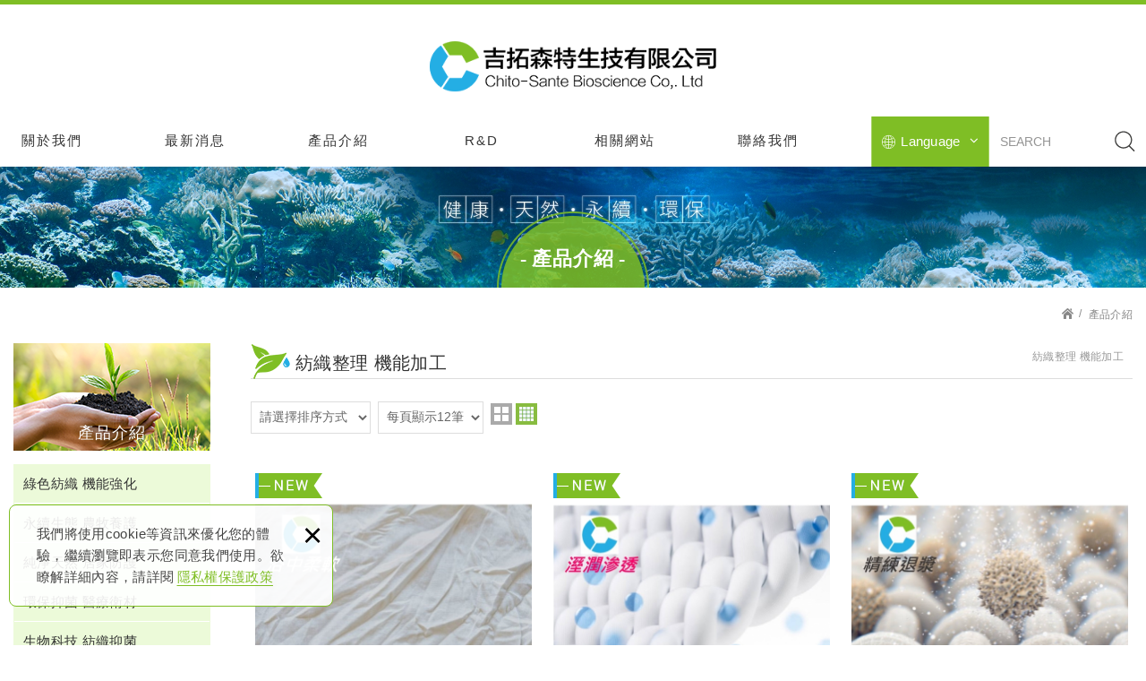

--- FILE ---
content_type: text/html; charset=UTF-8
request_url: https://twc2u.com/products/10/1
body_size: 7382
content:
<!DOCTYPE html>
	<html lang="zh-Hant" class="no-js">
<head>
<meta charset="UTF-8" />
<meta name="copyright" content="吉拓森特生技有限公司" />
		<title>紡織整理 機能加工｜專業助劑與功能性整理 - 全部產品｜天然抗菌材料・紡織防護・防霉包裝｜吉拓森特生技(第1頁列表) - 吉拓森特生技有限公司</title>
	<meta name="description" content="提供折痕擦傷防止劑、濕潤劑、精練劑等紡織加工助劑，改善布料品質與耐用度，提升紡織品機能性。" />
	<meta name="keywords" content="水感防護乾洗,天然複合抗菌劑,抗病毒不織布,甲殼素,甲殼質,幾丁聚醣,幾丁質,除臭,口罩,CHITO,CHITOSAN,天然抗菌材料,抗菌紡織品,天然生物防霉包裝材料,農牧養護環境抗菌,居家防護醫療衛材" />
<link rel="canonical" href="https://twc2u.com/products/10/1" />
<meta property="og:url" content="https://twc2u.com/products/10/1" />
<meta property="og:type" content="website" />
<meta property="og:site_name" content="吉拓森特生技有限公司" />
	<meta property="og:title" content="紡織整理 機能加工" />
	<meta name="twitter:title" content="紡織整理 機能加工" />
	<meta property="og:image" content="" />
	<meta name="twitter:card" content="summary_large_image">
	<meta name="twitter:image" content="" />
<meta http-equiv="X-UA-Compatible" content="IE=edge">
<meta name="viewport" content="width=device-width, initial-scale=1">
<meta name="theme-color" content="#f6f6f6"/>
<link rel="shortcut icon" href="https://twc2u.com/images/layout05/common/app_icon/favicon.ico" type="image/x-icon" />
<link rel="apple-touch-icon" sizes="57x57" href="https://twc2u.com/images/layout05/common/app_icon/apple-touch-icon-57x57.png">
<link rel="apple-touch-icon" sizes="60x60" href="https://twc2u.com/images/layout05/common/app_icon/apple-touch-icon-60x60.png">
<link rel="apple-touch-icon" sizes="72x72" href="https://twc2u.com/images/layout05/common/app_icon/apple-touch-icon-72x72.png">
<link rel="apple-touch-icon" sizes="76x76" href="https://twc2u.com/images/layout05/common/app_icon/apple-touch-icon-76x76.png">
<link rel="apple-touch-icon" sizes="114x114" href="https://twc2u.com/images/layout05/common/app_icon/apple-touch-icon-114x114.png">
<link rel="apple-touch-icon" sizes="120x120" href="https://twc2u.com/images/layout05/common/app_icon/apple-touch-icon-120x120.png">
<link rel="apple-touch-icon" sizes="144x144" href="https://twc2u.com/images/layout05/common/app_icon/apple-touch-icon-144x144.png">
<link rel="apple-touch-icon" sizes="152x152" href="https://twc2u.com/images/layout05/common/app_icon/apple-touch-icon-152x152.png">
<link rel="apple-touch-icon" sizes="180x180" href="https://twc2u.com/images/layout05/common/app_icon/apple-touch-icon-180x180.png">
<link rel="icon" type="image/png" href="https://twc2u.com/images/layout05/common/app_icon/favicon-16x16.png" sizes="16x16">
<link rel="icon" type="image/png" href="https://twc2u.com/images/layout05/common/app_icon/favicon-32x32.png" sizes="32x32">
<link rel="icon" type="image/png" href="https://twc2u.com/images/layout05/common/app_icon/favicon-96x96.png" sizes="96x96">
<link rel="icon" type="image/png" href="https://twc2u.com/images/layout05/common/app_icon/android-chrome-192x192.png" sizes="192x192">
<meta name="msapplication-square70x70logo" content="https://twc2u.com/images/layout05/common/app_icon/smalltile.png" />
<meta name="msapplication-square150x150logo" content="https://twc2u.com/images/layout05/common/app_icon/mediumtile.png" />
<meta name="msapplication-wide310x150logo" content="https://twc2u.com/images/layout05/common/app_icon/widetile.png" />
<meta name="msapplication-square310x310logo" content="https://twc2u.com/images/layout05/common/app_icon/largetile.png" />
<link rel="stylesheet" type="text/css" href="https://contentbuilder2.newscanshared.com/assets/minimalist-basic/content.css">
<link rel="stylesheet" type="text/css" href="https://contentbuilder2.newscanshared.com/assets/ionicons/css/ionicons.min.css">
<link rel="stylesheet" type="text/css" href="https://design2.newscanshared.com/css/normalize.css">
<link rel="stylesheet" type="text/css" href="https://design2.newscanshared.com/css/common/share-icon-font/style.css">
<link rel="stylesheet" type="text/css" href="https://design2.newscanshared.com/font/icon-font/style.css">
<link rel="stylesheet" type="text/css" href="https://twc2u.com/css/common/layout05/icon-font/style.css">
<link rel="stylesheet" type="text/css" href="https://design2.newscanshared.com/css/basic.css">
<link rel="stylesheet" type="text/css" href="https://design2.newscanshared.com/css/editor.css">
	<link rel="stylesheet" type="text/css" href="https://twc2u.com/css/common/layout05/_editor_style.css">
<link rel="stylesheet" type="text/css" href="https://design2.newscanshared.com/dmo/css/common/style.css">
	<link rel="stylesheet" type="text/css" href="https://twc2u.com/css/common/layout05/style.css">
<script src="https://design2.newscanshared.com/js/jquery.min.js"></script>
<script defer src="https://design2.newscanshared.com/js/modernizr.js"></script>
	<meta name="google-site-verification" content="fDp6mSkMwESILHSH1zaDVMqSCioN6u6w5mYJJ2TG9V8" />
<meta name="msvalidate.01" content="EFEBB70DD6F07950B33402FF26026168" />
<!-- Global site tag (gtag.js) - Google Analytics -->
<script async src="https://www.googletagmanager.com/gtag/js?id=UA-162963536-75"></script>
<script>
  window.dataLayer = window.dataLayer || [];
  function gtag(){dataLayer.push(arguments);}
  gtag('js', new Date());

  gtag('config', 'UA-162963536-75');
</script>
<script type="text/javascript">
	var csrf_value = '208bccd04d2a87375cdff101e8e1d9cd';
</script>	<link rel="stylesheet" href="https://design2.newscanshared.com/css/common/products.css">
			<link rel="stylesheet" type="text/css" href="https://twc2u.com/css/common/layout05/products.css">
			</head>
<body itemscope="itemscope" itemtype="https://schema.org/WebPage">
		<div class="wrapper">
		<header id='header' class="site-header" itemscope="itemscope" itemtype="https://schema.org/WPHeader">
			    <div class="header-sheet">
        <div class="container">
            <div class="content-text">我們將使用cookie等資訊來優化您的體驗，繼續瀏覽即表示您同意我們使用。欲瞭解詳細內容，請詳閱<a target="_blank" rel="nofollow noopener noreferrer" href="https://twc2u.com/html/privacy">隱私權保護政策</a></div>
            <button type="button" class="close-ontop">×</button>
        </div>
    </div>
    <div class="container">
    <div class="site-title">
        <a href="https://twc2u.com/" class="logo ibtn" itemprop="url"><span itemprop="headline">吉拓森特生技有限公司</span></a>
    </div>
    <div class="top-nav">
        	<div class="search-box">
		<label for="PdSearch">
			<span class="none">SEARCH:</span>
			<form action="https://twc2u.com/products_search" method="post" name="searchform" id="searchform">
									<input type="hidden" name="csrf_test_name" value="208bccd04d2a87375cdff101e8e1d9cd">
								<input type="text" name="PdSearch" id="PdSearch" class="form-control" placeholder="SEARCH" aria-placeholder="SEARCH" value="">
				<input type="submit" value="SEARCH" class="ibtn search" title="產品搜尋" alt="產品搜尋">
			</form>
		</label>
	</div>
        	<div class="language">
		<a href="#" class="btn">Language<i></i></a>
		<ul class="list-v">
							<li><a href="https://www.twc2u.com">繁體中文</a></li>
							<li><a href="https://en.twc2u.com">English</a></li>
					</ul>
	</div>
    </div>
    <nav class="site-nav" role="navigation" itemscope itemtype="https://schema.org/SiteNavigationElement">
        <ul class="menu list-h dropdown-menu">
	<li itemprop="name" class="hover-on "><a itemprop="url" href="https://twc2u.com/about/24">關於我們</a><ul><li itemprop="name" ><a itemprop="url" href="https://twc2u.com/about/24">經營理念</a></li><li itemprop="name" ><a itemprop="url" href="https://twc2u.com/about/Chito">Chitosan介紹</a></li><li itemprop="name" ><a itemprop="url" href="https://twc2u.com/about/3">Chitosan製程</a></li><li itemprop="name" ><a itemprop="url" href="https://twc2u.com/about/application">Chitosan應用</a></li><li itemprop="name" ><a itemprop="url" href="https://twc2u.com/about/5">Chitosan未來</a></li><li itemprop="name" ><a itemprop="url" href="https://twc2u.com/about/Chitosan">永續經營</a></li><li itemprop="name" ><a itemprop="url" href="https://twc2u.com/about/7">地理位置</a></li></ul></li><li itemprop="name" class="hover-on "><a itemprop="url" href="https://twc2u.com/news/all/1">最新消息</a></li><li itemprop="name" class="hover-on "><a itemprop="url" href="https://twc2u.com/products/all/1">產品介紹</a><ul><li class="hover-on " ><a href="https://twc2u.com/products/49/1">綠色紡織 機能強化</a></li><li class="hover-on " ><a href="https://twc2u.com/products_detail/130">永續生態 農牧養護</a></li><li class="hover-on " ><a href="https://twc2u.com/products/2/1">純淨天然 居家防護</a></li><li class="hover-on " ><a href="https://twc2u.com/products/3/1">環保抑菌 醫療衛材</a></li><li class="hover-on " ><a href="https://twc2u.com/products_detail/79">生物科技 紡織抑菌</a></li><li class="hover-on active2" ><a href="https://twc2u.com/products/10/1">紡織整理 機能加工</a></li></ul></li><li itemprop="name" class="hover-on "><a itemprop="url" href="https://twc2u.com/autopage/1/9">R&D</a><ul><li itemprop="name" class=""><a itemprop="url" href="https://twc2u.com/autopage/1/9">[口罩] 抗流感病毒</a></li><li itemprop="name" class=""><a itemprop="url" href="https://twc2u.com/autopage/1/8">[成人紙尿布/護理床墊]  沒有味道</a></li><li itemprop="name" class=""><a itemprop="url" href="https://twc2u.com/autopage/1/7">[羽絨產品]應用</a></li><li itemprop="name" class=""><a itemprop="url" href="https://twc2u.com/autopage/1/6">[溼紙巾]抑菌系列</a></li><li itemprop="name" class=""><a itemprop="url" href="https://twc2u.com/autopage/1/5">[清潔用品]抑菌系列</a></li><li itemprop="name" class=""><a itemprop="url" href="https://twc2u.com/autopage/1/4">[女用衛生棉 ]抑菌系列</a></li><li itemprop="name" class=""><a itemprop="url" href="https://twc2u.com/autopage/1/3">[紡織品SPORT]抑菌系列</a></li></ul></li><li itemprop="name" class="hover-on "><a itemprop="url" href="https://twc2u.com/links/all/1">相關網站</a></li><li itemprop="name" class="hover-on "><a itemprop="url" href="https://twc2u.com/contact/8">聯絡我們</a></li></ul>            </nav>
</div>
    <script>
        // 隱私權保護政策
        $(document).ready(function () {
            $(".close-ontop").click(function () {
                $('body').addClass('header-active');
                $(".header-sheet").slideUp(500);
            });
        });
    </script>
    		</header>
					<div class="banner">
			<div class="container">
				<div class="item">
					<img itemprop="image" class="lazyload" src="https://twc2u.com/upload/site_info/t_20210812201124frjfl.jpg" data-src="https://twc2u.com/upload/site_info/20210812201124frjfl.jpg" alt="" >
				</div>
			</div>
		</div>
			<header class="main-top">
			<div class="container">
				<h1 class="main-title" itemprop="headline">產品介紹</h1>
				<ol class="breadcrumb list-inline" itemscope itemtype="https://schema.org/BreadcrumbList">
					<li itemprop="itemListElement" itemscope itemtype="https://schema.org/ListItem">
						<a itemprop="item" href="https://twc2u.com/">
						<span itemprop="name">首頁</span></a>
						<meta itemprop="position" content="1" />
					</li>
											<li itemprop="itemListElement" itemscope itemtype="https://schema.org/ListItem">
							<a itemprop="item" href="https://twc2u.com/products/all/1">
								<span itemprop="name">產品介紹</span></a>
							<meta itemprop="position" content="2" />
						</li>
									</ol>
			</div>
		</header>
		<main class="site-main has-side">
			<div class="main-content">
				<div class="container">
											<aside class="side">
							<div class="title">
	<div class="side_logo">DOMINO<span>Interior Design</span></div>
	產品介紹</div>
<ul class="side-nav list-v">
	<li class="hover-on " ><a href="https://twc2u.com/products/49/1">綠色紡織 機能強化</a></li><li class="hover-on " ><a href="https://twc2u.com/products_detail/130">永續生態 農牧養護</a></li><li class="hover-on " ><a href="https://twc2u.com/products/2/1">純淨天然 居家防護</a></li><li class="hover-on " ><a href="https://twc2u.com/products/3/1">環保抑菌 醫療衛材</a></li><li class="hover-on " ><a href="https://twc2u.com/products_detail/79">生物科技 紡織抑菌</a></li><li class="hover-on active2" ><a href="https://twc2u.com/products/10/1">紡織整理 機能加工</a></li></ul>						</aside>
										<div class="content">
						<header class="content-top clearfix">
							<h2 class="content-title">紡織整理 機能加工</h2>
						   
							<ol  class="breadcrumb list-inline products-breadcrumb" itemscope itemtype="https://schema.org/BreadcrumbList">
																		<li itemprop="itemListElement" itemscope
											itemtype="https://schema.org/ListItem">
											<a itemprop="item" href="https://twc2u.com/products/10/1"><span itemprop="name">紡織整理 機能加工</span></a>
											<meta itemprop="position" content="3" />
										</li>
																	</ol>
						</header>
												<div class="sort_box">
															<ul class="menu list-h content-nav-menu">
									<li>
										<a href="#" class="btn">請選擇分類<i class="ic-caret-down"></i></a>
										<ul>
											<li class="hover-on " ><a href="https://twc2u.com/products/49/1">綠色紡織 機能強化</a></li><li class="hover-on " ><a href="https://twc2u.com/products_detail/130">永續生態 農牧養護</a></li><li class="hover-on " ><a href="https://twc2u.com/products/2/1">純淨天然 居家防護</a></li><li class="hover-on " ><a href="https://twc2u.com/products/3/1">環保抑菌 醫療衛材</a></li><li class="hover-on " ><a href="https://twc2u.com/products_detail/79">生物科技 紡織抑菌</a></li><li class="hover-on active2" ><a href="https://twc2u.com/products/10/1">紡織整理 機能加工</a></li>										</ul>
									</li>
								</ul>
																						<form id="sortform" action="" method="get">
									<input type="hidden" name="pg" value="1">
									<div class="form-group">
										<div class="control-box">
										    <label for="sorttype">請選擇排序方式</label>
											<select name="sorttype" id="sorttype" class="form-control" onchange="document.getElementById('sortform').submit();">
												<option value="" selected>請選擇排序方式</option>
												<option value="1" >上架時間 新→舊</option>
												<option value="2" >上架時間 舊→新</option>
											</select>
										</div>
									</div>
									<div class="form-group">
										<div class="control-box">
										    <label for="sortnum">每頁顯示12筆</label>
											<select name="sortnum" id="sortnum" class="form-control" onchange="document.getElementById('sortform').submit();">
												<option value="" selected>每頁顯示12筆</option>
												<option value="1" >每頁顯示16筆</option>
												<option value="2" >每頁顯示20筆</option>
												<option value="3" >每頁顯示24筆</option>
											</select>
										</div>
									</div>
								</form>
								<div class="sort_icon">
									<a href="#item_one" class="ibtn one" title="1欄顯示">one</a>
									<a href="#item_two" class="ibtn two" title="2欄顯示">two</a>
									<a href="#item" class="ibtn four active" title="4欄顯示">four</a>
								</div>
													</div>
													<ul class="products-list list-h column4 type2" itemscope="itemscope" itemtype="https://schema.org/ItemList">
																		<li class="item">
											<div class="box new" itemprop="itemListElement" itemscope itemtype="https://schema.org/ListItem">
												<meta itemprop="position" content="1" />
												<div class="mask">
												<span class="more">Read More</span>
																																																			<figure class="pic">
														<img class="lazyload" src="https://twc2u.com/upload/products/t_202308291049576ushh.jpg" data-src="https://twc2u.com/upload/products/202308291049576ushh.jpg" height="410"  itemprop="image" alt="0829.jpg" title="0829.jpg"   />													</figure>
												</div>
												<div class="txt">
												<h3 class="name" itemprop="name">折痕、擦傷防止劑(浴中柔軟劑)</h3>
												<div class="description" itemprop="description">改善運行性、提升下染量，適用剛性較強布種。</div>
												</div>
												<a itemprop="url" class="cover" href="https://twc2u.com/products_detail/crease" alt="折痕、擦傷防止劑(浴中柔軟劑)" title="折痕、擦傷防止劑(浴中柔軟劑)">折痕、擦傷防止劑(浴中柔軟劑)</a>
											</div>
										</li>
																				<li class="item">
											<div class="box new" itemprop="itemListElement" itemscope itemtype="https://schema.org/ListItem">
												<meta itemprop="position" content="2" />
												<div class="mask">
												<span class="more">Read More</span>
																																																			<figure class="pic">
														<img class="lazyload" src="https://twc2u.com/upload/products/t_20230829105441p0j2u.jpg" data-src="https://twc2u.com/upload/products/20230829105441p0j2u.jpg" height="410"  itemprop="image" alt="082901.jpg" title="082901.jpg"   />													</figure>
												</div>
												<div class="txt">
												<h3 class="name" itemprop="name">濕潤劑</h3>
												<div class="description" itemprop="description">潤濕力強、用量低、提升加工效率與附著性。</div>
												</div>
												<a itemprop="url" class="cover" href="https://twc2u.com/products_detail/68" alt="濕潤劑" title="濕潤劑">濕潤劑</a>
											</div>
										</li>
																				<li class="item">
											<div class="box new" itemprop="itemListElement" itemscope itemtype="https://schema.org/ListItem">
												<meta itemprop="position" content="3" />
												<div class="mask">
												<span class="more">Read More</span>
																																																			<figure class="pic">
														<img class="lazyload" src="https://twc2u.com/upload/products/t_202308291100579fh7m.jpg" data-src="https://twc2u.com/upload/products/202308291100579fh7m.jpg" height="410"  itemprop="image" alt="082902.jpg" title="082902.jpg"   />													</figure>
												</div>
												<div class="txt">
												<h3 class="name" itemprop="name">精練劑</h3>
												<div class="description" itemprop="description">高溫穩定、安全無毒，能有效精練布料，保持纖維強度與後續加工均勻度。</div>
												</div>
												<a itemprop="url" class="cover" href="https://twc2u.com/products_detail/66" alt="精練劑" title="精練劑">精練劑</a>
											</div>
										</li>
																	</ul>
														<div class="btn-box">
															</div>
											</div>
				</div>
			</div>
		</main>
		<footer class="site-footer" role="contentinfo" itemscope="itemscope" itemtype="https://schema.org/WPFooter">
			<div class="footer_top">
	<div class="container">
		<div class="floating top-hide">
	<a href="#" class="ibtn gotop" title="gotop" alt="gotop">gotop</a>
</div>
		<div class="site-info col">
			<div class="tit">CONTACTS</div>
			<ul class="list-v">
								<ul class="list-v" style="list-style-type:none">
	<li><span class="tel"><a href="tel:+88633585163">03-358-5163</a></span></li>
	<li>傳真：<span><i></i>03-358-0851</span></li>
	<li>信箱：<span><i></i><a href="mailto:iavin1226@gmail.com">iavin1226@gmail.com</a></span></li>
	<li>地址：<span><i></i>桃園市蘆竹區光明路2段62號7樓</span></li>
</ul>
							</ul>
		</div>
		<div class="site-map col clearfix">
			<div class="tit">NAVIGATION</div>
			<ul class="list-v"><li><a href="https://twc2u.com/about/24">關於我們</a></li><li><a href="https://twc2u.com/news/all/1">最新消息</a></li><li><a href="https://twc2u.com/products/all/1">產品介紹</a></li><li><a href="https://twc2u.com/autopage/1/9">R&D</a></li></ul><ul class="list-v"><li><a href="https://twc2u.com/links/all/1">相關網站</a></li><li><a href="https://twc2u.com/contact/8">聯絡我們</a></li><li><a href="https://twc2u.com/video/all/1">影片專區</a></li><li><a href="https://twc2u.com/html/1">使用條款</a></li></ul><ul class="list-v"><li><a href="https://twc2u.com/html/2">免責聲明</a></li></ul>		</div>
		<div class="fllow col clearfix">
									<ul class="share list-inline">
		
		</ul>		</div>
	</div>
</div>
<div class="footer_bottom">
	<div class="container">
		<div class="copy_box">
			<span class="copyright" itemprop="copyrightHolder">Copyright © 吉拓森特生技有限公司 All Rights Reserved.</span>
			<span class="author" itemprop="author">網頁設計 : 多米諾</span>
		</div>
	</div>
</div>		</footer>
	</div>
	<div id="mobile-fixed">
	<ul >
		<li><span class="btn toggle-mmenu toggleBtn" data-toggletag="mmenu-open"><i class="ic-m-menu"></i></span></li>
					<li><a href="#mobile-search" class="toggleBtn" title="產品搜尋" alt="產品搜尋"><i class="ic-m-search"></i>產品搜尋</a></li>
								<li><a class="m-contact" href="https://twc2u.com/contact/8" title="聯絡我們" alt="聯絡我們"><i class="ic-m-contact"></i>聯絡我們</a></li>
														<li><a class="m-go-home" href="https://twc2u.com/" title="回首頁" alt="回首頁"><i class="ic-m-home"></i>回首頁</a></li>
	</ul>
</div>
<div id="mobile-search">
		<div class="search-box">
		<label for="PdSearch">
			<span class="none">SEARCH:</span>
			<form action="https://twc2u.com/products_search" method="post" name="searchform" id="searchform">
									<input type="hidden" name="csrf_test_name" value="208bccd04d2a87375cdff101e8e1d9cd">
								<input type="text" name="PdSearch" id="PdSearch" class="form-control" placeholder="SEARCH" aria-placeholder="SEARCH" value="">
				<input type="submit" value="SEARCH" class="ibtn search" title="產品搜尋" alt="產品搜尋">
			</form>
		</label>
	</div>
</div>
<span class="btn toggle-mmenu-cover toggleBtn" data-toggletag="mmenu-open"></span>
<div id="mobile-menu">
	<div class="language-menu">
			<div class="language">
		<a href="#" class="btn">Language<i></i></a>
		<ul class="list-v">
							<li><a href="https://www.twc2u.com">繁體中文</a></li>
							<li><a href="https://en.twc2u.com">English</a></li>
					</ul>
	</div>
		<span class="btn toggle-mmenu-close toggleBtn" data-toggletag="mmenu-open"><i class="ic-m-close"></i></span>
	</div>
	<div class="main-menu">
				<ul class="menu list-h dropdown-menu">
	<li itemprop="name" class="hover-on "><a itemprop="url" href="https://twc2u.com/about/24">關於我們</a><ul><li itemprop="name" ><a itemprop="url" href="https://twc2u.com/about/24">經營理念</a></li><li itemprop="name" ><a itemprop="url" href="https://twc2u.com/about/Chito">Chitosan介紹</a></li><li itemprop="name" ><a itemprop="url" href="https://twc2u.com/about/3">Chitosan製程</a></li><li itemprop="name" ><a itemprop="url" href="https://twc2u.com/about/application">Chitosan應用</a></li><li itemprop="name" ><a itemprop="url" href="https://twc2u.com/about/5">Chitosan未來</a></li><li itemprop="name" ><a itemprop="url" href="https://twc2u.com/about/Chitosan">永續經營</a></li><li itemprop="name" ><a itemprop="url" href="https://twc2u.com/about/7">地理位置</a></li></ul></li><li itemprop="name" class="hover-on "><a itemprop="url" href="https://twc2u.com/news/all/1">最新消息</a></li><li itemprop="name" class="hover-on "><a itemprop="url" href="https://twc2u.com/products/all/1">產品介紹</a><ul><li class="hover-on " ><a href="https://twc2u.com/products/49/1">綠色紡織 機能強化</a></li><li class="hover-on " ><a href="https://twc2u.com/products_detail/130">永續生態 農牧養護</a></li><li class="hover-on " ><a href="https://twc2u.com/products/2/1">純淨天然 居家防護</a></li><li class="hover-on " ><a href="https://twc2u.com/products/3/1">環保抑菌 醫療衛材</a></li><li class="hover-on " ><a href="https://twc2u.com/products_detail/79">生物科技 紡織抑菌</a></li><li class="hover-on active2" ><a href="https://twc2u.com/products/10/1">紡織整理 機能加工</a></li></ul></li><li itemprop="name" class="hover-on "><a itemprop="url" href="https://twc2u.com/autopage/1/9">R&D</a><ul><li itemprop="name" class=""><a itemprop="url" href="https://twc2u.com/autopage/1/9">[口罩] 抗流感病毒</a></li><li itemprop="name" class=""><a itemprop="url" href="https://twc2u.com/autopage/1/8">[成人紙尿布/護理床墊]  沒有味道</a></li><li itemprop="name" class=""><a itemprop="url" href="https://twc2u.com/autopage/1/7">[羽絨產品]應用</a></li><li itemprop="name" class=""><a itemprop="url" href="https://twc2u.com/autopage/1/6">[溼紙巾]抑菌系列</a></li><li itemprop="name" class=""><a itemprop="url" href="https://twc2u.com/autopage/1/5">[清潔用品]抑菌系列</a></li><li itemprop="name" class=""><a itemprop="url" href="https://twc2u.com/autopage/1/4">[女用衛生棉 ]抑菌系列</a></li><li itemprop="name" class=""><a itemprop="url" href="https://twc2u.com/autopage/1/3">[紡織品SPORT]抑菌系列</a></li></ul></li><li itemprop="name" class="hover-on "><a itemprop="url" href="https://twc2u.com/links/all/1">相關網站</a></li><li itemprop="name" class="hover-on "><a itemprop="url" href="https://twc2u.com/contact/8">聯絡我們</a></li></ul>	</div>
	<div class="share-menu">
		<ul class="share list-inline">
		
		</ul>	</div>
</div><script defer src="https://design2.newscanshared.com/js/jquery.scrollTo/jquery.scrollTo.min.js"></script>
<script defer src="https://design2.newscanshared.com/js/basic.js"></script>
<script defer src="https://design2.newscanshared.com/js/masonry.pkgd.min.js"></script>
<script async src="https://design2.newscanshared.com/js/lazysizes.min.js"></script>
<script defer src="https://twc2u.com/js/layout05/main.js"></script>
<link href="https://design2.newscanshared.com/js/alertify.js-0.3.11/alertify.core.css" rel="stylesheet">
<link href="https://design2.newscanshared.com/js/alertify.js-0.3.11/alertify.default.css" rel="stylesheet">
<script src="https://design2.newscanshared.com/js/alertify.js-0.3.11/alertify.min.js"></script>
<script type="text/javascript">
	function reset () {
		alertify.set({
			labels : {
				ok     : "確定",
				cancel : "取消"
			},
			delay : 5000,
			buttonReverse : false,
			buttonFocus   : "ok"
		});
	}
</script>
<script type="text/javascript">
	$(document).ready(function() {
		$('#Imageid').parent('a').click(function() {
			$.ajax({
				type: "get",
				url:  'https://twc2u.com/ajax/Captcha',
				success: function(msg){
					$('#Imageid').parent('a').html(msg);
				}
			});
			return false;
		});
	});
	</script>
<script language="javascript" >
    function check(obj){
        var re=/https?|www|([a-z0-9+!*(),;?&=$_.-]+(:[a-z0-9+!*(),;?&=$_.-]+)?)?([a-z0-9-.]*^(?!.*@).*)\.([a-z]{2,4})(:[0-9]{2,5})?(\/([a-z0-9+$_%-]\.?)+)*\/?(\?[a-z+&\$_.-][a-z0-9;:&%=+\/$_.-]*)?(#[a-z_.-][a-z0-9+$%_.-]*)?/gmi;
        if(re.test(obj.value)){ //網址稽核不區分大小寫(不能有http、www與網址)
            // obj.value="";
            alertify.alert("不可輸入網址", function (){
            });
            return false;
        }
    }
</script>
	<script>
		var masonryUpdate = function() {
			setTimeout(function() {
				$('.masonry-list').masonry();
			}, 0);
		}
		$(function() {
			//產品排序欄位 當點擊排序按鈕執行
			$('.sort_icon a').click(function(event) {
				$('.sort_icon a').removeClass('active');
				$(this).addClass('active');
				if ($(this).hasClass('one')) {
					$('.products-list').removeClass('products_column_two').addClass('products_column_one');
				}
			if ($(this).hasClass('two')) {
				$('.products-list').removeClass('products_column_one').addClass('products_column_two');
				}
				if ($(this).hasClass('four')) {
					$('.products-list').removeClass('products_column_two').removeClass('products_column_one');
				}
							});
						$('.sort_icon a').on('click', masonryUpdate);
			//產品排序欄位 載入時判斷螢幕大小執行預設
			if(window.innerWidth < 1000) {//小螢幕
				$('.sort_icon a.two').addClass('active');
				$('.sort_icon a.four').removeClass('active');
				$('.sort_icon a.one').removeClass('active');
			}
			else{//大螢幕
				$('.sort_icon a.two').removeClass('active');
				$('.sort_icon a.four').addClass('active');
				$('.sort_icon a.one').removeClass('active');
			}
			//產品排序欄位 螢幕縮放時重新判斷螢幕大小執行預設
			var innwidth =window.innerWidth;
			$(window).resize(function() {
				if(window.innerWidth != innwidth){
					if(window.innerWidth < 1000) {//小螢幕
					$('.sort_icon a.two').addClass('active');
					$('.sort_icon a.four').removeClass('active');
					$('.sort_icon a.one').removeClass('active');
				}
				else{//大螢幕
					$('.sort_icon a.two').removeClass('active');
					$('.sort_icon a.four').addClass('active');
					$('.sort_icon a.one').removeClass('active');
				}
				$('.products-list').removeClass('products_column_two').removeClass('products_column_one');
				}
			});
			//產品排序欄位 讀取使用者選取的排序方式做排序
			$(window).load(function() {
				var listtype = location.hash.replace(/#/,'');
				if(window.innerWidth < 1000) {//小螢幕
					if(listtype == 'item_one'){
						$('.sort_icon a').removeClass('active');
						$('.sort_icon .one').addClass('active');
						$('.products-list').addClass('products_column_one').removeClass('products_column_two');
					}else{
						$('.sort_icon a').removeClass('active');
						$('.sort_icon .two').addClass('active');
						$('.products-list').addClass('products_column_two').removeClass('products_column_one');
					}
				}else{
					if(listtype == 'item_two'){
						$('.sort_icon a').removeClass('active');
						$('.sort_icon .two').addClass('active');
						$('.products-list').addClass('products_column_two').removeClass('products_column_one');
					}else{
						$('.sort_icon a').removeClass('active');
						$('.sort_icon .four').addClass('active');
						$('.products-list').removeClass('products_column_two').removeClass('products_column_one');
					}
				}
							});
			//!產品排序欄位
		});
	</script>
<script type="text/javascript">
    var showtype;
    $('.btn-box a').on('click',function(){
        showtype = location.hash;
        var href1 = $(this).attr('href').toString().split("#");
        var href = href1[0];
        $(this).attr('href',href+showtype);
    })
    function changePage() {
        showtype = location.hash;
        var page = $('#page_s :selected').val();
        location.href =  page + '' + showtype;//'?pg=' +
    }
</script>

<script type="text/javascript">

function load_cartinfo(){
	$.ajax({
		type: "get",
		url:  'https://twc2u.com/ajax/cartinfo',
		success: function(msg){
			$('.aaa').html(msg);
		}		
	});
}

function load_mobile_cartinfo(){
	$.ajax({
		type: "get",
		url:  'https://twc2u.com/ajax/mobilecartinfo',
		success: function(msg){
			$('.bbb').html(msg);
			if(parseInt(msg) <= 0) $('#contact').html('');
		}		
	});
}

function load_headinfo(){
	$.ajax({
		type: "get",
		url:  'https://twc2u.com/ajax/headorderinfo',
		success: function(msg){
			$('.cart-box').html(msg);
		}		
	});
}

function UpCartNum(obj,numtype){
	var isok = 1;
	if(numtype<0){
		if(parseInt(obj.val())<=1) isok=0;
	}
	if(isok){
		var newnum = parseInt(obj.val())+numtype;
		obj.val(newnum);
		UpdateCart();
	}
}

function getnum(t){
	if(t=="+"){
		document.getElementById('num').value = parseInt(document.getElementById('num').value) + 1;
	}else{
		document.getElementById('num').value = document.getElementById('num').value - 1;
	}
	chknum();
}

function chknum() {
	// var maxnum = '999';
	var minnum = '1';
	var nownum = document.getElementById('num').value;
	var r = /^[0-9]*[1-9][0-9]*$/ ;
	if(!r.test(nownum)) {
		document.getElementById('num').value = minnum;
	}
	if(nownum < minnum ) {
		document.getElementById('num').value = minnum;
	}
	// if(nownum > maxnum ) {
	//     document.getElementById('num').value = maxnum;
	// }
}

function addItem(data_id,pic){
		$.ajax({
			type: 'post',
			url:  'https://twc2u.com/ajax/cart',
			data: {
				addid: data_id,
				pic: pic,
				act: 'add',
				num: $('#num').val(),
				csrf_test_name: csrf_value
			},
			success: function (msg)
			{
				load_cartinfo();
				load_mobile_cartinfo();
				load_headinfo();
				alertify.alert("商品已加入詢價車");
			}
		});
	}
	

function UpdateCart(){
	$.ajax({
		type: "post",
		url:  'https://twc2u.com/ajax/cart',
		data: $('#inquiry_form').serialize(),
		success: function(data) {
			$('#cart').html(data);
			load_cartinfo();
			load_mobile_cartinfo();
			load_headinfo();	
		}
	});	
}

function DelCart(data_id){
	$.ajax({
		type: "post",
		url:  'https://twc2u.com/ajax/cart',
		 data: {
				delid: data_id,
				act: 'delitem',
				csrf_test_name: csrf_value
			},
		success: function(data) {
			$('#cart').html(data);
			load_cartinfo();
			load_mobile_cartinfo();
			load_headinfo();		
		}
	});	
}

</script></body>
</html>

--- FILE ---
content_type: text/css
request_url: https://twc2u.com/css/common/layout05/_editor_style.css
body_size: 1990
content:
@charset "utf-8";
/*------------ about-editor ------------*/
.about-editor-layout .row{
    display: table;
    width: 100%;
    table-layout: fixed;
}
.about-editor-layout .col{
    display: table-cell;
    vertical-align: middle;
}
.about-editor-layout .col1{
    padding-right: 25px;
}
.about-editor-layout .col2{
    border: 1px solid #ddd;
    border-width: 0 0 0 1px;
    width: 370px;
    text-align: center;
    padding: 0 15px;
}
.about-editor-layout.newtwo{
    max-width: 750px;
    margin: -180px 0 0 0;
    background:#fff;
    position: relative;
    float: right;
    padding: 65px 0 0 70px;
}
.about-editor-layout.newtwo:before{
    content: '';
    display: block;
    position: absolute;
    left: -100px;
    bottom: 7px;
    background: url(../../../images/layout05/common/about/pic_3.png)no-repeat;
    width: 330px;
    height: 360px;
    z-index: 1;
}
.about-editor-layout.newtwo .boxing{
    position: relative;
    display: flex;
}
.about-editor-layout.newtwo .boxing span{
    width: 21%;
    font-size: 32px;
    color: #262626;
    font-family: 'Roboto';
    font-weight: 100;
    line-height: 1.2em;
}
.about-editor-layout.newtwo .boxing span:after{
    content: '';
    background: #000;
    width: 59px;
    height: 1px;
    top: 16px;
    margin-left: 45px;
    display: inline-block;
    position: absolute;
}
.about-editor-layout.newtwo .boxing p{
    margin: 0px;
    padding-top: 5px;
    color: #202020;
    font-size: 15px;
    padding: 0px;
    line-height: 1.75em;
    max-width: 500px;
    margin-left: 110px;
}
.remote-row {
    margin-bottom: 0em;
}
.column .t-1{
    font-size: 60px;
    font-family: "Source Han Sans CN";
    font-weight: 800;
    color: rgb(127, 190, 37);
}
.column .t-2{
    font-size: 26px;
    font-weight: 600;
    color: rgb(127, 190, 37);
}
.remote-row .normal-txt {
    line-height: 2.5;
}

/*------------ service-editor ------------*/
.s_title{
    color: #FFFFFF;
    margin-bottom: 15px;
}
.s_txt{
    color: #ACACAC;
    margin-bottom: 40px;
}
.s_txt:last-child{
    margin-bottom: 0px;
}
.service-editor .row_{
    margin-bottom: 40px;
}
.service-editor .row_ .col1{
    width: 40%;
}
.service-editor .row_ .col2{
    width: 60%;
    padding:0px 30px;
}
/*------------ contact-editor ------------*/
.contact-map{
    margin-bottom: 35px;
}
.contact-map iframe{
    position: relative;
    height: 300px;
    margin-bottom:0px;
    width: 100%;
    box-sizing: border-box;
    border: 8px solid #e9efe9;
}
.contact-info-txt i{
    font-size: 22px;
    color: #ffffff;
    background: #87bc8e;
    border-radius:50%;
    width: 43px;
    height: 43px;
    vertical-align: middle;
    margin: 15px auto 15px;
    display: block;
    text-align: center;
}
.contact-info-txt i:before{
    display: inline-block;
    vertical-align: middle;
    line-height: 43px;
}
.contact-editor{
    text-align: left;
}
.contact-editor .row{
    display: table;
    width: 100%;
    table-layout: fixed;
    border: 0;
}
.contact-editor .col{
    display: table-cell;
    vertical-align: top;
    padding: 0 15px;
    border-width: 0 1px 0 1px;
}
.info_box_c{
    border:solid 1px #BDBEC1;
    padding:30px;max-width:100%;
    box-sizing:border-box;
    display:inline-block;
    margin-top: 10px;
}

.contact-editor .col iframe{
    width: 100%;
}
.contact-editor .col+.col{
    /*border-left:solid 1px #ddd;*/
}
.contact-editor .col1{
    border-width: 0 1px 0 0;
}
.contact-editor .col3{
    border-width: 0 0 0 1px;
}
.contact-info-txt{
    max-width: 200px;
    margin: 0 auto;
}
.contact-info-txt .img-ic{
    display: inline-block;
    margin-bottom: 20px;
}
.contact-info-txt a:hover{
    text-decoration: underline;
}
/*------------ video-editor ------------*/
.video-editor .pic{
    float: left;
    margin-right: 25px;
}
/*------------ terms-editor ------------*/
.terms-editor{
    font-size: 15px;
    line-height: 2;
}
.terms-editor .terms_txt{
    text-align: center;
}
.terms-editor .title{
    font-size: 18px;
    color: #68a215;
    margin: 0;
    font-weight: normal;
}
.terms-editor p{
    text-indent: 0em;
    margin: 0 0 50px;
}
.terms-editor .row{
    margin: 0 -27px;
}
.terms-editor .col{
    padding: 0 27px;
    width: 50%;
    float: left;
    box-sizing: border-box;
}
/*------------ index-editor ------------*/
/*------------ rwd ------------*/
@media screen and (max-width: 1280px){
    .about-editor .row_2 .txt_box{
        padding:50px 90px 50px 50px;
    }
}
@media screen and (max-width: 960px){
    .contact-editor .col{
        float: none;
        padding: 15px 0;
    }
     .contact-editor .row, .contact-editor .col{
        display: block;
        width: auto;
        border-width: 1px 0;
    }
    .contact-info-txt .img-ic{
        max-width: 100px;
    }
    .contact-editor .col3{
        border-width: 1px 0 0;
    }
}
@media screen and (max-width: 1000px){
    /*---------about-editor---------*/
    .about-editor-layout.newtwo{
        margin: 0px;
        background: url(../../../images/layout05/common/about/pic_3.jpg)right bottom no-repeat;
        position: relative;
        float: none;
        padding: 0px 0 230px 0px;
    }
    .about-editor-layout.newtwo .boxing{
        display: block;
    }
    .about-editor-layout.newtwo .boxing span{
        width: 100%;
        font-size: 22px;
    }
    .about-editor-layout.newtwo .boxing span:after{
        top: 12px;
        margin-left: 35px;
    }
    .about-editor-layout.newtwo .boxing p{
        margin: 0px;
        padding-top: 5px;
        padding: 0px;
        max-width: 100%;
        margin: 10px 0px;
    }
    .row_{
        display: block;
    }
    .about-editor .row_1 .col{
        margin-bottom: 20px;
    }
    .about-editor .row_1{
        margin-bottom: 40px;
    }
    .about-editor .row_2{
        margin-top: 20px;
    }
    .about-editor .row_2 .col1:after{
        display: none;
    }
    .about-editor .row_2 .col,.about-editor .row_3 .col{
        margin-bottom: 20px;
    }
    .about-editor .row_2 .txt_box,.about-editor .row_3 .txt_box{
        padding:0px;
        border:none;
        margin-right: 0px;
        margin-left: 0;
        margin-top: 0;
    }
    .about-editor .row_2 .col2{
        text-align: left;
    }
    .index-about-editor{
        padding: 0;
        height: auto;
    }
    .service-editor .row_ .col2,.service-editor .row_ .col1{
        width: 100%;
        margin-bottom: 20px;
    }
    .service-editor .row_ .col2{
        padding: 0
    }
    .contact-editor i{
        text-indent: 0px;
        line-height: 35px;
    }
    .contact-editor .row,
    .contact-editor .col{
        display: block;
        width: auto;
        border-width: 1px 0;
        height: auto;
        overflow: hidden;
    }
    .contact-editor .col{
        border-width: 1px 0;
        padding: 15px 0;
    }
     .contact-editor .col{
        border-bottom: solid 1px #eee;
     }
    .contact-editor .col  + .col{
        border-top: 1px solid #cfd1cf;
        border-width: 1px 0 0;
        
    }
     .contact-editor .col:last-child{
        border-bottom: none;
     }
    .contact-info-txt i{
        left: 0;
        margin: 0px 12px 0 0;
        display: inline-block;
        float: left;
        vertical-align: middle;
    }
    .contact-info-txt{
        width: 100%;
        max-width: inherit;
        text-align: left;
        display: flex;
        align-items: center;
    }
}

@media screen and (max-width: 1000px){
    .about-editor-layout.newtwo:before{
        display: none;
    }
    .about-editor-layout.newtwo {
        margin: 0 auto;
    }
}
@media screen and (max-width: 767px){
    .terms-editor .row{
        margin: 0;
    }
    .terms-editor .col{
        padding: 0;
        width: 100%;
    }
}
.editor p, .editor dl, .editor multicol {
    display: block;
    margin:0 0 0.3em 0;
}
.col{
    width: 50%;
}
.col_01{
    width: 58%;
}
.col_02{
    width: 35%;
}
.col_03{
    width: 40%;
}
.col_04{
    width: 60%;
}
.col_05{
    width: 55%;
}
.col_06{
    width: 45%;
}
.col_07{
    width: 52%;
}
.col_08{
    width: 48%;
}
.float_l{
    float: left;
}
.float_r{
    float: right;
}
.c_title {
    color: #97BE3F;
    font-size: 15px;
    font-weight: bold;
}
.c_title:before{
    content: ' ';
    width:10px;
    height: 10px;
    display: inline-block;
    background: url(../../../upload/images/about/c_title.png) 0 0 no-repeat;
    padding: 0 2px;
}
.c_title2 {
    color: #383838;
    font-size: 15px;
    font-weight: bold;
    background: url(../../../upload/images/about/c_title2.png) 0 0 no-repeat;
    padding: 0 0 0 75px;
    line-height: 28px;
}
.c_title3{
    color: #97BE3F;
    font-size: 15px;
    font-weight: bold;
}
.c_title3 i{
    color: #249991;
}
.list01{
    padding:0 0 0 20px;
    background: url(../../../upload/images/about/1.png) 0 4px no-repeat;
}
.list02{
    padding:0 0 0 20px;
    background: url(../../../upload/images/about/2.png) 0 4px no-repeat;
}
.list03{
    padding:0 0 0 20px;
    background: url(../../../upload/images/about/3.png) 0 4px no-repeat;
}

--- FILE ---
content_type: text/css
request_url: https://twc2u.com/css/common/layout05/style.css
body_size: 8239
content:
@charset "utf-8";
@import url(icon-font-13/style.css);
@import url('https://fonts.googleapis.com/css?family=Roboto:100,400');
/*------------ basic ------------*/
body{
    background: #fff;
    font-size: 15px;
    color: #3B3B3B;
    font-family: Arial, 'Roboto', '文泉驛正黑', 'WenQuanYi Zen Hei', '儷黑 Pro', 'LiHei Pro', '微軟正黑體', 'Microsoft JhengHei', '微软雅黑', 'メイリオ', '맑은 고딕', sans-serif;
}
.content-nav-menu{
    display: none;
}
.share_box{
    text-align: left;
}
.share_box .share-link .btn,
.share_box .share-link .btn, .share_box .share-link .a2a_kit{
    color: #d1d1d1;  
}

.container{
    max-width: 1300px;
}
/*------------ / basic ------------*/
/*--- 隱私權 ---*/
.header-sheet{
    background-color: rgba(255,255,255,0.9);
    border:solid 1px #7fbe25;
    color: #444;
}
.header-sheet .close-ontop{
    color: #000;
}
.header-sheet a{
    color:#7fbe25;
}
.close-ontop{
    color: #000;
    text-shadow: 0 1px 0 #fff;  
}
/*---! 隱私權 ---*/
/*--- back-btn ---*/
.btn.back{
    background: #fff;
    color: #000;
    font-size: 15px;
    line-height: 38px;
    text-align: left;
    width: 160px;
    padding: 2px 18px;
    position: relative;
    border: 1px solid #000000;
    box-sizing: border-box;
    border-radius: 0px;
}
.btn.back:after{
    content: "\e91b";
    font-family: 'icon-font-13' !important;
    speak: none;
    font-style: normal;
    font-weight: normal;
    font-variant: normal;
    text-transform: none;
    line-height: 1;
    -webkit-font-smoothing: antialiased;
    -moz-osx-font-smoothing: grayscale;
    display: block;
    position: absolute;
    right: 16px;
    top: 50%;
    font-size: 19px;
    margin-top: -10px;
    color: #000000;
    transition: all .3s ease;
}
 .btn.back:hover:after{
    color: #ffffff;
}
.btn.back:hover{
    background: #7fbe25;
    border: 1px solid #7fbe25;
    color: #fff;
}
/*--- fb-btn ---*/
.ibtn.fb{
    transition: all .3s ease;
    background-image: url(../../../images/layout05/tw/fb_page.png);
    height: 100px;
    width: 100px;
    margin: auto;
}
/*--- style01-btn ---*/
.btn.style01{
    color: #fff;
    font-size: 18px;
    letter-spacing: 0.05em;
    line-height: 45px;
    height: 45px;
    width: 100%;
    max-width: 450px;
    margin: 0 0 2px;
    padding: 0 15px;
    position: relative;
    overflow: hidden;
    border-radius: 0px;
    background: #9cca5b;
    z-index: 0;
    border:none;
    display: inline-block;
}
.btn.style01:before{
    content: '';
    position: absolute;
    top: 0;
    right: 0;
    bottom: 0;
    left: 0;
    z-index: -1;
    background-color: #6bb403;
    -webkit-transform: translateX(-100%);
    transform: translateX(-100%);
    transition: all .7s;
}
.btn.style01.arrowL::before{
    background-color: #168dbd;
}
.btn.style01:hover:before{
    -webkit-transition: 0.5s ease-in-out;
    transition: 0.5s ease-in-out;
    -webkit-transform: translateX(0);
    transform: translateX(0);
}
.btn.style01.arrowL{
    background: #89bfd4;
}
.btn.style01 i{
    display: none;
}
/*--- style02-btn ---*/
.btn.style02{
    color: #fff;
    font-size: 16px;
    line-height: 38px;
    background: #ccc;
    position: relative;
    padding: 0 16px 0 64px;
    margin: 0 2px 8px;
    border-radius: 0px;
}
.btn.style02 i,.btn.style02:before{
    font-family: 'icon-font-13' !important;
    speak: none;
    font-style: normal;
    font-weight: normal;
    font-variant: normal;
    text-transform: none;
    line-height: 1;
    -webkit-font-smoothing: antialiased;
    -moz-osx-font-smoothing: grayscale;
    content: "\e911";
    position: absolute;
    left: 12px;
    top: 50%;
    margin-top: -12px;
    width: 24px;
    height: 24px;
    line-height: 24px;
    color: #fff;
    font-size: 16px;
    text-align: center;
}
.btn.style02:after{
    content: '';
    display: block;
    border-width: 0 1px;
    border-style: solid;
    border-color: transparent #d7ccb7 transparent #ffffff;
    height: 18px;
    position: absolute;
    left: 48px;
    top: 50%;
    margin-top: -9px;
}
.btn.style02:hover{
    background: #91d9ad;
}
/*------------ / btn ------------*/
.banner .container{
    max-width: inherit;
    padding: 0;
}
.banner img{
    min-height: 100px;
    object-fit: cover;
    object-position: center;
}
/*------------ site_header ------------*/
.site-header{
    text-align: center;
    position: relative;
    z-index: 999;
    width: 100%;
    top: 0;
    background-color: #fff;
    transition: all .3s ease;
    border-top: #7fbe25 5px solid;
}
.site-header >.container{
    padding: 0;
    position: static;
}
.site-nav{
   background: #FFF;  
    position: absolute;
    left: 0;
    right: 0;
    width: 100%;
}
.site-nav .menu{
    padding: 0 15px;
    max-width: 1330px;
    margin: auto;
    box-sizing: border-box;
    padding-right: 305px;
}
.wrapper{
    /*padding-top: 191px;*/
}
.site-title{
    position: relative;
    text-align: center;
    transition: all .3s ease;
    overflow:hidden;
    height: 125px;
    box-sizing: border-box;
    line-height: 135px;
    padding: 0;
}
.site-title .logo{
    color: transparent;
    background: url(../../../images/layout05/common/logo.png) 50% 50%  no-repeat;
    background-size: contain;
    width: 390px;
    height: 70px;
    transition: all .3s ease;
}
.site-title .logo:hover{
    opacity: .7;
}
/*------------ top-nav ------------*/
.top-nav{
    position: relative;
    z-index: 60;
    float: right;
}
/*詢價車*/
.func-menu{
    z-index: 15;
    float: none;
    margin-bottom: 12px;
    max-width: 1330px;
    margin: -105px auto 0;
    width: 100%;
    text-align: right;
    position: relative;
    z-index: 90;
}
.func-menu > li.gocart{
    margin-top: 5px;
}
.func-menu > li.gocart .toggleBtn{
    padding: 10px 15px;
}
.func-menu > li.gocart .toggleBtn .num{
    color: #fff;
    background: #7fbe25;
    text-align: center;
}
.func-menu > li.gocart .price{
    color: #7fbe25;
    letter-spacing: 0.035em;
}
.func-menu .cart-box{
    border: 2px solid #7fbe25;
    background: #fff;
}
.func-menu .cart-box .btn{
    background: #7fbe25;
    color: #fff;
}
.func-menu .cart-box .btn:hover{
    background: #000;
}
.func-menu .cart-list li+li{
    border-top: 1px solid #666;
}
.func-menu .cart-list li:hover .box{
}
.func-menu .cart-list .qty{
    color: #7fbe25;
}
/*數量icon*/
.qty-box{
    position: relative;
    display: inline-block;
    width: 100px;
    max-width: none;
    padding: 0 29px;
    box-sizing: border-box;
}
.qty-box .less{
    left: 0;
}
.qty-box .add{
    right: 0;
}
.qty-box .form-control{
    position: relative;
    text-align: center;
    height: 30px;
    line-height: 28px;
    color: #777;
    background: #fff;
    border: 1px solid #698ea3;
    margin: 0;
    padding: 0 5px;
    z-index: 1;
    border-radius: 0;
}
.qty-box .form-control:focus{
    border-color: #7fbe25;
}
.qty-box .btn{
    width: 30px;
    height: 30px;
    line-height: 28px;
    font-size: 19px;
    position: absolute !important;
    z-index: 0;
    top: 0;
    color: #69a392;
    border: 1px solid #69a392;
}
.qty-box .btn:hover{
    border-color: #7fbe25;
    background: #fff;
}
.products-intro .pd-intro .btn-group .btn.addcart{
    background:#cadcd2;;
}
.products-intro .pd-intro .btn-group .btn.addcart:hover{
    background:#69a383;
    color: #fff;
}
/*!數量icon*/
/*!詢價車*/
/*---- language ----*/
.site-header .language{
    float: left;
    position: relative;
    background: #7fbe25;
    border-left: 1px solid rgba(255,255,255,0.3);
    border-right: 1px solid rgba(255,255,255,0.3);
}
.site-header .language .btn:before{
    content: "\e903";
    font-family: 'icon-font-13' !important;
    speak: none;
    font-style: normal;
    font-weight: normal;
    font-variant: normal;
    text-transform: none;
    line-height: 1;
    -webkit-font-smoothing: antialiased;
    -moz-osx-font-smoothing: grayscale;
    vertical-align: text-bottom;
    margin: 0 6px 0px 0;
}
.site-header .language .btn{
    position: relative;
    display: block;
    box-sizing: border-box;
    margin: 0 auto;
    color: #fff;
    text-align: center;
    text-decoration: none;
    overflow: hidden;
    -webkit-transition: all .3s ease;
    -moz-transition: all .3s ease;
    -o-transition: all .3s ease;
    transition: all .3s ease;
    line-height: 56px;
    width: 130px;
    letter-spacing: .02em;
    z-index: 2;
    text-align: center;
}
.site-header .language:before{
    content: "";
    position: absolute;
    background: none repeat scroll 0 0 #7fbe25;
    height: 0%;
    left: 0%;
    right: 0;
    top: 50%;
    width: 100%;
    z-index: 1;
    -webkit-transition: all .3s ease 0s;
    -moz-transition: all .3s ease 0s;
    -o-transition: all .3s ease 0s;
    transition: all .3s ease 0s;
    border-radius: 0;
}
.site-header .language:hover:before{
    height: 100%;
    z-index: 0;
    width: 100%;
    top: 0;
    border-radius: 0;
}
.site-header .language .btn i:before{
    content: '\f107';
    font-family: 'icon-font' !important;
    speak: none;
    font-style: normal;
    font-weight: normal;
    font-variant: normal;
    text-transform: none;
    line-height: 1;
    -webkit-font-smoothing: antialiased;
    -moz-osx-font-smoothing: grayscale;
    margin: 0 0 0 10px;
    color: #fff;
}
.site-header .language ul{
    display: none;
    margin: 0px 0 0 0;
    position: absolute;
    z-index: 35;
    width: 100%;
}
.site-header .language ul li{
    margin: 0 0 0px;
    background: #FFFFFF;
}
.site-header .language li a{
    display: block;
    background: rgba(255, 255, 255, 0.9);
    font-size: 15px;
    padding: 10px 8px;
    margin-top: -1px;
    font-size: 14px;
    text-align: center;
}
.site-header .language ul li a:hover{
    background: #7fbe25;
    color: #fff;
}
/*---- search-box ----*/
.none{
    display: none;
}
.site-header .search-box{
    position: relative;
    -webkit-box-sizing: border-box;
    -moz-box-sizing: border-box;
    box-sizing: border-box;
    width: 175px;
    float: right;
}
.site-header .search-box .form-control{
    color: #3A3A39;
    border: 0;
    background: #FFF;
    margin: 0;
    height: 55px;
    line-height: 54px;
    padding: 0 40px 0 12px;
    border-radius: 0;
}
.site-header .search-box .form-control:focus{
    outline: none;
    background: #EEE;
}
.search-box .search{
    z-index: 1;
    position: absolute;
    width: 30px;
    height: 30px;
    display:block;
    right: 3px;
    top: 8px;
}
.search-box:after{
    content: '';
    display: block;
    background-image: url(../../../images/layout05/common/btn_search.png);
    width: 30px;
    height: 31px;
    position: absolute;
    right: 8px;
    top: 12px;
 }
.mmenu-show #mobile-search .search-box:after{
    position: absolute;
    content: "\e901";
    font-family: 'icon-font' !important;
    speak: none;
    font-style: normal;
    font-weight: normal;
    font-variant: normal;
    text-transform: none;
    line-height: 1;
    -webkit-font-smoothing: antialiased;
    -moz-osx-font-smoothing: grayscale;
    color: #555555;
    right: 0px;
    top: 0;
    font-size: 24px;
    line-height: 30px;
    width: 30px;
    height: 30px;
    text-align: center;
    transition: all .3s ease;
 }
 .mmenu-show #mobile-search .search-box:after{
    background-image: none;
 }
.mmenu-show #mobile-search .search-box:hover:after{
    color:#7fbe25;
}

.mmenu-show #mobile-menu .menu ul ul ul li a {
    padding-left: 70px;
}
/*------------site-nav ------------*/
.site-nav{
    text-align: left;
}
.site-nav .menu{
    position: relative;
    z-index: 15;
    display: flex;
    justify-content: space-between;
}
.site-nav .menu li{
    position: relative;
    width: 100%;
}
.site-nav .menu>li:nth-last-child(-n){
    display: none;
}
.site-nav .menu>li>a{
    transition: all .2s;
    text-align: center;
    display: block;
    color: #333;
    letter-spacing: 2px;
    padding: 15px 0px 10px;
    font-size: 16px;
    position: relative;
    box-sizing: border-box;
    -moz-transition: all 0.8s ease;
    -o-transition: all 0.8s ease;
    -webkit-transition: all 0.8s ease;
    transition: all 0.8s ease;
    position: relative;
    top: 0;
    line-height: 1.6;
    transition: all .3s ease;
}
.site-nav .menu > li > a:before {
    content: '';
    display: block;
    width: 5px;
    height: 5px;
    background: #7fbe25;
    position: absolute;
    left: 50%;
    margin-left: -14px;
    top: 9px;
    -webkit-transition: all .4s ease-in;
    transition: all .4s ease-in;
    opacity: 0;
    border-radius: 50%;
}
.site-nav .menu > li > a:after {
    content: '';
    display: block;
    width: 5px;
    height: 5px;
    background: #24aee4;
    position: absolute;
    right: 50%;
    margin-right: -14px;
    top: 9px;
    -webkit-transition: all .4s ease-in;
    transition: all .4s ease-in;
    opacity: 0;
    border-radius: 50%;
}
.site-nav .menu > li > a:hover:before {
    margin-left: -7px;
    opacity: 1;
}
.site-nav .menu > li > a:hover:after {
    margin-right: -7px;
    opacity: 1;
}

.site-nav .menu li ul{
    display: none;
    position: absolute;
    width: 200px;
    background: #f2f2f2;
    box-sizing: border-box;
}

.site-nav .menu>li>ul{
    z-index: 600;
    top: 100%;
    left: 50%;
    box-sizing: border-box;
    text-align: left;
    margin: 0px 0 0 -100px;
    background: #f2f2f2;
    color: #4F4F4F;
    font-size: 15px;
}
.site-nav .menu>li>ul:before{
    content: "";
    display: block;
    position: absolute;
    bottom: 100%;
    width: 0;
    height: 0;
    left: calc(50% - 5.5px);
    border-style: solid;
    border-width: 0 5.5px 9px 5.5px;
    border-color: transparent transparent #f2f2f2 transparent;
}
.site-nav .menu li ul li{
    margin: 0 0 0px 0;
    padding: 0px 0 0 0;
    width: auto;
    text-align: center;
    border-bottom: 1px solid #d9d9d9;
}
.site-nav .menu li ul li:last-child{
    border-bottom: none;
}
.site-nav .menu ul li a{
    display: block;
    position: relative;
    font-size: 15px;
    transition: all .2s;
    color: #333;
    text-align: center;
    padding: 10px;
    background:#f2f2f2;
    box-sizing: border-box;
}
.site-nav .menu>li>a:hover,
.site-nav .menu>li.active>a,
.site-nav .menu>li.active2>a{
    color: #7fbe25;
}
.site-nav .menu >  li + li:before {
    content: ' | ';
    display:none;
    width: 1px;
    height: 10px;
    float: left;
    margin-top: 14px;
    color: #E1E1E1;
}

.site-nav .menu ul>li.active>a,
.site-nav .menu ul>li.active2>a,
.site-nav .menu ul>li>a:hover{
    background: #7fbe25;
    color:#fff;
}
.site-nav .menu ul ul{
    left: 100%;
     top: 1px;
    margin: 0;
    padding-left: 2px;
}
.site-nav .menu ul ul:before{
    content: '';
    display: block;
    position: absolute;
    top: 0;
    bottom: 0;
    right: 100%;
    width: 2px;
}
.site-nav .menu ul ul li a{
    padding-right: 30px;
}
.site-nav .menu ul ul li a:hover,
.site-nav .menu ul ul li.active>a,
.site-nav .menu ul ul li.active2>a{
    background: #7fbe25;
}
.site-nav .menu ul li.has-child >a:after{
    content: '';
    border: 1px solid #626282;
    border-width: 1px 1px 0 0;
    width: 8px;
    height: 8px;
    -moz-transform: rotate(45deg);
    -webkit-transform: rotate(45deg);
    -o-transform: rotate(45deg);
    -ms-transform: rotate(45deg);
    transform: rotate(45deg);
    position: absolute;
    right: 16px;
    top: 18px;
}
.site-nav .menu ul li:hover >a:after,
.site-nav .menu ul li.active> a:after,
.site-nav .menu ul li.active2> a:after{
    border-color: #fff;
}
/*滿版清單*/
.site-nav .menu .full_menu > ul{
    border:none;
}
.site-nav .menu>li.full_menu>ul:before{
    height: 26px;
}
.site-nav .menu>li.full_menu>ul:after{
    display: none;
}
.site-nav .menu li.full_menu ul li.has-child >a:after{
    display: none;
}
.site-nav .menu .full_menu ul a{
    padding: 6.5px 15px;
    border: none;
}
.site-nav .menu .full_menu ul ul ul{
   padding-left: 30px;
}
.site-nav .menu li.full_menu ul ul li a{
    background: rgba(199,199,199, 0.38);
    padding: 5px 10px;
    margin: 6px 3px;
}
.site-nav .menu li.full_menu ul ul ul li a{
    background: rgba(199,199,199, 0.08);
}
.site-nav .menu li.full_menu ul ul li:hover >a,
.site-nav .menu li.full_menu ul ul li.active> a,
.site-nav .menu li.full_menu ul ul li.active2> a{
   background: #7fbe25;
    color: #FFFFFF;  
}
.site-nav .menu li.full_menu ul ul ul li:hover >a,
.site-nav .menu li.full_menu ul ul ul li.active> a,
.site-nav .menu li.full_menu ul ul ul li.active2> a{
   background: #68a215;
    color: #FFFFFF;  
}
.site-nav .menu li.full_menu >ul >li >a:before{
    font-family: 'icon-font' !important;
    speak: none;
    font-style: normal;
    font-weight: normal;
    font-variant: normal;
    text-transform: none;
    line-height: 1;
    -webkit-font-smoothing: antialiased;
    -moz-osx-font-smoothing: grayscale;
     content: "\f105";
     margin-right: 5px;
     vertical-align: middle;
     top: -1px;
     position: relative;
}
.site-nav .menu .full_menu ul>li.active>a,
.site-nav .menu .full_menu ul>li.active2>a,
.site-nav .menu .full_menu ul>li>a:hover{
    background: none;
    text-decoration: none;
    color: #7fbe25;
}
.site-nav > .menu > li:nth-child(n+9){
    display: none;
}
/*!滿版清單*/
/*------------share------------*/
.share li{
    display: inline-block;
    margin: 0 4px;
}
.share .btn{
    width: 30px;
    height: 30px;
    line-height: 26px;
    font-size: 0;
    color: #fff;
    border-radius: 50%;
    transition: all .2s;
    border: 1px solid ;
}
.share .btn i{
    display: block;
    font-size: 16px;
    line-height: 28px;
}
.mmenu-show .share .btn i{
    display: block;
    vertical-align: middle;
}
.share .btn.cm-fb:hover{
    color: #405D9A;
}
.share .btn.cm-youtube:hover{
    color: #cd201f;
}
.share .btn.cm-instagram:hover{
    color: #a43ec2;
}
.share .btn.cm-instagram:hover i{
    background: -webkit-radial-gradient(32% 106%, circle cover, rgb(255, 225, 125) 0%, rgb(255, 205, 105) 10%, rgb(250, 145, 55) 28%, rgb(235, 65, 65) 42%, transparent 82%), -webkit-linear-gradient(-45deg, rgb(35, 75, 215) 12%, rgb(195, 60, 190) 58%);
    background: -moz-radial-gradient(32% 106%, circle cover, rgb(255, 225, 125) 0%, rgb(255, 205, 105) 10%, rgb(250, 145, 55) 28%, rgb(235, 65, 65) 42%, transparent 82%), -moz-linear-gradient(-45deg, rgb(35, 75, 215) 12%, rgb(195, 60, 190) 58%);
    background: -ms-radial-gradient(32% 106%, circle cover, rgb(255, 225, 125) 0%, rgb(255, 205, 105) 10%, rgb(250, 145, 55) 28%, rgb(235, 65, 65) 42%, transparent 82%), -ms-linear-gradient(-45deg, rgb(35, 75, 215) 12%, rgb(195, 60, 190) 58%);
    background: -o-radial-gradient(32% 106%, circle cover, rgb(255, 225, 125) 0%, rgb(255, 205, 105) 10%, rgb(250, 145, 55) 28%, rgb(235, 65, 65) 42%, transparent 82%), -o-linear-gradient(-45deg, rgb(35, 75, 215) 12%, rgb(195, 60, 190) 58%);
    background: radial-gradient(circle farthest-corner at 32% 106%, rgb(255, 225, 125) 0%, rgb(255, 205, 105) 10%, rgb(250, 145, 55) 28%, rgb(235, 65, 65) 42%, transparent 82%), linear-gradient(135deg, rgb(35, 75, 215) 12%, rgb(195, 60, 190) 58%);
    -webkit-background-clip: text;
    -webkit-text-fill-color: transparent;
}
.share .btn.cm-mail:hover{
    color: #ff9224;
}
.share .btn.cm-line:hover{
    color: #04ba04;
}
.share .btn.cm-phone:hover{
    color: #3c352a;
}
.share .btn.cm-linkedin:hover{
    color: #0073b0;
}
.share .btn.cm-twitter:hover{
    color: #5da9dd;
}
.share .btn.cm-wechat:hover{
    color: #51c332;
}
.share .btn.cm-qq:hover{
    color: #000;
}
/*------------ / site_header ------------*/
/*------------  fixed ------------*/
.header-fixed .site-nav{
    position: fixed;
    bottom: auto;
    top: 0;
    box-shadow: 1px 1px 15px rgba(0,0,0,0.18);
}
/*------------ / fixed ------------*/
/*------------ site_main ------------*/
.main-top{
    padding: 10px 0 10px 0;
    text-align: right;
}
.main-top .main-title{
    margin: auto;
    text-align: center;
    background: url(../../../images/layout05/common/newsomething/title_bg.png)center no-repeat;
    color: #fff;
    font-size: 22px;
    line-height: 85px;
    padding-top: 20px;
    margin-top: -105px;
    letter-spacing: 1px;
    font-family: "Microsoft JhengHei";
}

.main-title:before{
    content: '-';
    margin-right: 5px;
}
.main-title:after{
    content: '-';
    margin-left: 5px;
}
.main-content{
    box-sizing: border-box;
    z-index: 100;
    position: relative;
    padding: 0 0 120px;
}
.main-content .container{
    width: 100%;
    display: flex;
}
.content{
    min-height: 300px;
    box-sizing: border-box;
    padding:0 40px 0px;
}
.content-top{
    border-bottom: 1px solid #ddd;
    margin-bottom: 20px;
}
.content-title{
    float: left;
    color: #333;
    font-size: 20px;
     font-weight: normal;
    display: inline-block;
    margin: 0;
    padding: 6px 0 0px 50px;
    position: relative;
}
.content-title:before {
    content: '';
    display: inline-block;
    background: url(../../../images/layout05/common/title_icon.png) no-repeat;
    width: 44px;
    height: 40px;
    position: absolute;
    top: 0px;
    left: 0px;
}
.search-title h1{
    font-weight: normal;
    margin: 0;
    font-size: 20px;
    display: inline-block;
}
/*------------ / site_main ------------*/
/*------------ site_footer ------------*/
.site-footer{
    background:#f5f5f5;
    background-size: cover;
    position: relative;
    border-top:1px solid #e6e6e6;
}

.footer_top{
    color: #333;
    font-size: 12px;
    position: relative;
}
.footer_top .container{
    display: flex;
    flex-wrap: wrap;
    padding:80px 0 90px;
    justify-content: space-between;
}
.footer_bottom{
    background: #7fbe25;
    color:#fff;
    font-size: 12px;
    border-width: 1px 0;
    text-align: left;
    padding: 15.5px 0px;
}
.site-footer .tit{
    display: none;
}
.site-info{
    width: 419px;
    font-size: 14px;
    order: 2;
    padding: 0 25px 0 50px;
    box-sizing: border-box;
}
.site-info li .tel a{
    font-size: 40px;
    font-weight: bold;
    color: #7fbe25;
    line-height: 1;
}
.site-info li{
    position: relative;
    padding: 4px 0;
    line-height: 27px;
}
.site-info li span,.site-info li a{
}
.site-info li+li{
    margin: 0px 0 0;
}
.site-info li a,
.site-info span{
    display: inline-block;
}
.site-map{
    line-height: 1.2;
    width: 609px;
    font-size: 14px;
    transition: all .3s ease;
    padding-top: 10px;
    position: relative;
}
.site-map:after{
    content: '';
    position: absolute;
    top: 5px;
    bottom: 0;
    right: 0;
    border-left: 1px solid #e6e6e6;
    visibility: visible;
    height: auto;
}
.site-map ul{
    box-sizing: border-box;
    float: left;
    padding: 0 10px;
    font-size: 14px;
    letter-spacing: 0.35px;
    width: 20%;
}
.site-map li+li{
    margin-top: 17.5px;
}
.site-map ul a:hover{
    color: #7fbe25;
    text-decoration:underline;
}
.site-footer .fllow{
    text-align: right;
    order:3;
}
.fllow .share{
    vertical-align: bottom;
    display: block;
    text-align: right;
    right: 0;
    position: absolute;
    top: 100%;
    z-index: 5;
    margin-top: 15px;
}
.fllow *{
    display: inline-block;
    vertical-align: middle;
}
.fllow p{
    display: block;
    margin: 15px 0 0 0;
    font-size: 12px;
    color: #aaa;
}
.fllow .qr-inner{
    margin: 0 0px 0 20px;
    float: right;
    width: 100px;
}
.copy_box{
    text-align: left;
     font-size: 12px;
    margin: 5px 0;
}
/*------------ / site_footer ------------*/
/*------------ floating ------------*/
.floating,
.floating.fancybox-margin{
    position: absolute;
    bottom: 0px;
    right: 0;
    z-index: 400;
    transition: all .3s ease;
}
.floating .gotop{
    background-image: url(../../../images/layout05/common/gotop.png);
    width: 85px;
    height: 34px;
    line-height: 40px;
    font-size: 0;
    text-indent: 0;
    text-align: center;
}
.floating .gotop:before{
    content: "\e924";
    font-family: 'icon-font-13' !important;
    font-size: 10px;
    color: #fff;
}
.floating .gotop:hover{
    background-position: 0 100%;
}
/*------------ / floating ------------*/
/*------------ breadcrumb ------------*/
.breadcrumb{
    font-size: 12px;
    color: #888;
    padding: 10px 0;
}
.breadcrumb li,
.breadcrumb li a{
    display: inline;
    transition: all .2s;
}
.breadcrumb a:hover{
     color: #7fbe25;
}
.main-top .breadcrumb li:first-child{
    font-size: 0;
}
.main-top .breadcrumb li:first-child a:before{
    font-family: 'icon-font-13' !important;
    content: "\e901";
    font-size: 12px;
}
.breadcrumb li+li:before{
    content: '/';
    display: inline-block;
    vertical-align: middle;
    margin: 0px 4px 3px;
    color: #888;
}
.products-breadcrumb{
    line-height: 1;
    display: inline-block;
    padding: 0 10px 0 5px;
    white-space: nowrap;
    margin: 9px 0 9px 10px;
    color: #999;
    float: right;
}
.products-breadcrumb a:hover{
    color: #7fbe25;
}
.products-breadcrumb li:first-child a span{
    display: inline-block;
}
.products-breadcrumb li:first-child a:before{
    content: "";
}
.products-breadcrumb li+li:before{
    content: '/ ';
}
/*------------ / breadcrumb ------------*/
/*------------ side ------------*/
.side{
    width: 220px;
    box-sizing: border-box;
    line-height: 1.5;
    display: table-cell;
    vertical-align: top;
    padding: 0px 0 0 0;
    margin-right: 45px;
}
.content{
    position: relative;
}
.has-side .content{
    width: calc(100% - 265px);
    box-sizing: border-box;
    padding: 0;
}
.side_logo{
    font-size: 0;
    width: 84px;
    height: 55px;
    display: none;
    vertical-align: middle;
    padding-right: 15px;
    margin-left: 15px;
    -webkit-transition: opacity .3s ease;
    transition: opacity .3s ease;
}
.side .title{
    padding:85px 0px 5px;
    background: url(../../../images/layout05/common/newsomething/side_top.png) no-repeat;
    margin-bottom: 15px;
    font-size: 18px;
    line-height: 30px;
    font-weight: bold;
    color: #fff;
    letter-spacing: 1.2px;
    text-align: center;
}
.side-nav{
    max-width: 220px;
    font-family: 'Roboto',Arial, '文泉驛正黑', 'WenQuanYi Zen Hei', '儷黑 Pro', 'LiHei Pro', '微軟正黑體', 'Microsoft JhengHei',  '微软雅黑', 'メイリオ', '맑은 고딕', sans-serif;
    background: #ecfad9;
    border: 1px solid #ecfad9;
    border-bottom: 3px solid #7fbe25;
}
.side-nav li a{
    position: relative;
    display: block;
    transition: all .2s;
    line-height: 1.2;
    padding: 9px 32px 9px 15px;
    color: #333;
    font-size: 15px;
    border-bottom: 1px solid #fff;
}
.side-nav> li+li{
    border-top: 1px solid #ecfad9;
}
.side-nav>li>a{
    padding: 12px 10px;
    font-size: 15px;
    position: relative;
}
.side-nav >li.has-child >a:after{
    content: "\e907";
    color: #7fbe25;
    position: absolute;
    display: block;
    top: 50%;
    right: 10px;
    margin: -9px 0 0 0;
    font-size: 16px;
    font-family: 'icon-font-13' !important;
    speak: none;
    font-style: normal;
    font-weight: normal;
    font-variant: normal;
    text-transform: none;
    line-height: 1;
    -webkit-font-smoothing: antialiased;
    -moz-osx-font-smoothing: grayscale;
}
.side-nav >li.has-child > a:hover:after,
.side-nav >li.has-child.active > a:after,
.side-nav >li.has-child.active2 > a:after{
    content: "\e909";
    color: #fff;
}
.side-nav>li>a:hover,
.side-nav>li.active>a,
.side-nav>li.active2>a{
    background: #7fbe25;
    transition: all .2s;
    color: #ffffff;
    border-color: #7fbe25;
}
.side-nav ul{
    font-size: 14px;
    display: none;
    margin: 0px 0;
    padding: 13px 0;
}
.side-nav ul li a{
    border:none;
    padding: 7px 0px 7px 35px;
    font-size: 14px;
    color: #555;
    transition:all .1s;
    position: relative;
}
.side-nav ul li:hover> a,
.side-nav ul li.active> a,
.side-nav ul li.active2> a{
    color: #7fbe25;
    padding-left: 45px;
}
.side-nav ul ul{
    padding-left: 25px;
}
.side-nav ul{
    background-color: #fff;
}
.side-nav ul li a:before{
    content: "";
    background: #9B9B9B;
    position: absolute;
    display: block;
    top: 12px;
    left: 25px;
    margin:0px;
    right:0px;
    width:3px;
    height:3px;
    transition:all .1s;
}
.side-nav ul li a:hover:before,
.side-nav ul li.active>a:before,
.side-nav ul li.active2>a:before{
    background: #7fbe25;
    width:12px;
    left: 20px;
}
.side-nav > li.active2 > ul{
    display: block;
 }
/*------------ / side ------------*/
/*------------ pagination ------------*/
.pagination li a,.pagination li span{
    min-width: 34px;
    height: 34px;
    line-height: 32px;
    padding: 0 3px;
    border: 1px solid #bdbdbd;
    overflow: hidden;
    position: relative;
    color: #000000;
    margin-left: -1px;
    margin-right: 0px;
    font-weight: normal;
}
.pagination li a:hover,
.pagination li.active a{
    background-color: #7fbe25;
    color: #ffffff;
    font-weight: bold;
    border-color: #7fbe25;
}
.pagination li a.controls{
    min-width: 34px;
    height: 34px;
    line-height: 32px;
    padding: 0 3px;
    border: 1px solid #bdbdbd;
    overflow: hidden;
    position: relative;
    color: #000000;
    margin-left: -1px;
    margin-right: 0px;
    font-weight: normal;
    border-radius: 0;
    font-size: 0;
}
.pagination li a.controls i{
    font-size: 16px;
    line-height: 30px;
}
.pagination li a.controls:hover{
    background-color: #7fbe25;
    color: #ffffff;
    font-weight: bold;
    border-color: #7fbe25;
}
/*------------ / pagination ------------*/
/*-----reminder-----*/
.reminder{
    text-align: left;
    margin: 0 auto 0 ;
    padding-bottom: 15px;
    font-size: 15px;
    border-bottom: 2px solid #e3e9e4;
    position: relative;
    padding-left: 50px;
}
.reminder:before{
    content: "\e910";
    color: #7fbe25;
    position: absolute;
    display: block;
    top: 15%;
    left: 0;
    margin: 0;
    font-size: 30px;
    font-family: 'icon-font-13' !important;
    speak: none;
    font-style: normal;
    font-weight: normal;
    font-variant: normal;
    text-transform: none;
    line-height: 1;
    -webkit-font-smoothing: antialiased;
    -moz-osx-font-smoothing: grayscale;
}
.reminder b:before{
    content: "\f0da";
    font-family: 'icon-font' !important;
    speak: none;
    font-style: normal;
    font-weight: normal;
    font-variant: normal;
    text-transform: none;
    line-height: 1;
    -webkit-font-smoothing: antialiased;
    -moz-osx-font-smoothing: grayscale;
    font-size: 18px;
    vertical-align: text-bottom;
    color: #5e9b09;
    margin:0 6px 0 0;
}
/*-----form-detail-----*/
.form-control,.page-info .form-control{
    display: block;
    width: 100%;
    height: 34px;
    line-height: 34px;
    border-radius: 0px;
    padding: 0 10px;
    border: 1px solid #bdbdbd;
    background: none;
    box-sizing: border-box;
    margin-bottom: 0px;
}
.form-control{
    height: 44px;
    line-height: 44px;
    border:none;
}
.form-box .form-group{
    padding-bottom: 0;
    margin-bottom: 15px;
    border-bottom: 1px solid #ddd;
}
.form-control:focus{
    outline: none;
    border-color: #eee;
}
textarea.form-control{
    padding: 8px 10px;
    line-height: 1.4;
    resize: vertical;
    height: 90px;
}
/*-----form-static-control-----*/
.static-control{
    color: #467aa5;
    line-height: inherit;
    font-weight: bold;
    margin: 5px 0 0 5px;
    font-size: 13px;
    line-height: 1.6;
}
/*-----form-wrap-----*/
.contact-form{
    margin-top: 60px;
}
.contit{
    display: none;
}
.form-wrap{
    box-sizing: border-box;
    position: relative;
    margin: 0 auto;
}
.form-wrap.has-bg:before,
.form-wrap.has-bg:after{
    content: "";
    display: block;
    position: absolute;
    pointer-events: none;
    width: 275px;
    height: 216px;
    background: url('../../../images/layout05/common/contact/bg.png');
    z-index: -1;
    pointer-events: none;
}
.form-wrap.has-bg:before{
    top: 0;
    left: 0;
}
.form-wrap.has-bg:after{
    bottom: 0;
    right: 0;
    transform: rotate(180deg);
}
.form-box{
    position: relative;
    box-sizing: border-box;
    z-index: 15;
    padding: 20px 0px 5px;
}
.form-box .row{
    margin: 0 -24px;
    display: block;
}
.form-box .col{
    float: left;
    width: 50%;
    padding: 0 24px;
}
.form-box .name .radio-box{
    position: static;
    margin-top: 5px;
}
/*-----form-required-----*/
.form-box .required{
    position: relative;
}
.form-box .required:before{
    content: '\f0da';
    display: inline-block;
    vertical-align: middle;
    font-family: 'icon-font' !important;
    speak: none;
    font-style: normal;
    font-weight: normal;
    font-variant: normal;
    text-transform: none;
    line-height: 1;
    -webkit-font-smoothing: antialiased;
    -moz-osx-font-smoothing: grayscale;
    color: #7fbe25;
    font-size: 16px;
    margin-right: 8px;
    vertical-align: middle;
    margin-top: -3px;
}
.form-box .form-group{
    margin: 12px 0 6px;
    line-height: 44px;
    position: relative;
}
.form-box .form-group:after{
    content: '';
    display: block;
    clear: both;
}
.form-box .control-label{
    display: block;
    color: #3B3B3B;
    font-size: 14px;
    padding-left: 5px;
    line-height: inherit;
    pointer-events: none;
    width: 110px;
    position: absolute;
    top: 0px;
    left: 0;
    z-index: 5;
}
.form-box .control-label:after{
    content: '';
    display: block;
    height: 20px;
    position: absolute;
    right: 0;
    top: 50%;
    margin-top: -10px;
    border-left: 1px solid #bebebe;
}
.form-box .control-box{
    position: relative;
}
.form-box .form-control{
   padding-left: 144px;
}
.form-box .control-box select{
    padding-left: 9px;
    margin-left: 144px;
    width: unset;
    border: 1px solid #bdbdbd;
    margin-bottom: 3px;
    margin-top: 4px;
    height: 35px;
    line-height: 38px;
    background: #FFF;
}
.form-box .control-box > select:nth-child(2){
    margin-left: 0px;
}
.form-box .control-box > select:nth-child(3){
    margin-left: 0px;
}
.form-box .control-box label{
    display: inline-block;
    line-height: inherit;
    margin: 0 10px 6px 5px;
}
.form-box .control-box label:first-child{
    margin-left: 144px;
}
.form-box .captcha .form-control{
    display: inline-block;
    vertical-align: top;
    padding-right: 130px;
}
.form-box .captcha a{
    position: absolute;
    right: 0;
    bottom: 0;
}
/*----- success-box -----*/
.success-box{
    text-align: center;
    box-sizing: border-box;
    position: relative;
    padding: 30px 0 0 0;
}
.success-box .msg{
    font-size: 24px;
    margin: 0 0 15px;
}
.success-box .msg:after{
    content: '';
    display: block;
    border-top: 2px solid #aaa;
    width: 25px;
    margin: 15px auto;
}
.success-box .msg i:before{
    content: "\f046";
    font-size: 30px;
    color: #7fbe25;
    font-family: 'icon-font' !important;
    font-style: normal;
    display: block;
}
.success-box .btn-box{
    background: none;
}
/*------------ lightbox ------------*/
/*************fancybox-close*************/
body .fancybox-close{
    background: url('../../../images/layout05/common/lightbox_close.png') no-repeat;
    width: 44px;
    height: 42px;
    right: 6%;  
    top: 25px;
    margin-right: -21px;
}
body .fancybox-close:hover{
    background-position: 0 100%;
}
.fancybox-album .fancybox-title{
    font-family: inherit;
    color: inherit;
    line-height: inherit;
    text-align: center;
}
.fancybox-album .photo-pager{
    position: absolute;
    top: 100%;
    left: 0;
    right: 0;
    color: #558f03;
    font-size: 14px;
    margin-top: 20px;
}
.fancybox-album .photo-pager b{
    color: #1127b7;
    font-size: 14px;
    text-decoration: underline;
}
.fancybox-album .photo-intro{
    padding: 10px 5px;
    font-size: 15px;
}
body .fancybox-skin{
    background: #ffffff;
    margin: 0;
    border-radius: 10px;
}
body .fancybox-inner{
    background: #fff;
}
.lightbox-wrapper{
    padding: 40px;
    max-width: 100%;
    box-sizing: border-box;
}
.login-box{
    padding: 30px;
}
.lightbox-title{
    color: #000;
    font-size: 22px;
    font-weight: bold;
    text-align: center;
    margin: 0 0 25px;
}
.lightbox-title span{
    display: block;
    font-size: 32px;
}
.lightbox-title .icon{
    background: url('../../../images/layout05/common/title_ic.png') no-repeat 0 -240px;
    width: 30px;
    height: 30px;
    vertical-align: text-bottom;
}
.login-box .form-box{
    max-width: 500px;
    margin: 0 auto;
    padding: 0;
}
.lightbox-wrapper .form-group{
    padding: 5px 0;
}
.lightbox-wrapper .control-label{
    display: none;
}
.fancybox-album .fancybox-nav span{
    background: url('../../../images/layout05/common/album/lightbox_arrow.png') no-repeat;
    width: 25px;
    height: 40px;
    margin-top: -20px;
    visibility: visible;
}
.fancybox-album .fancybox-prev span{
    background-position: 0 0;
    left: -55px;
}
.fancybox-album .fancybox-next span{
    background-position: 100% 0;
    right: -55px;
}
.fancybox-album .fancybox-prev:hover span{
    background-position: 0 100%;
}
.fancybox-album .fancybox-next:hover span{
    background-position: 100% 100%;
}
.photo-title{
    border-bottom: 1px dotted #251726;
    color: #7fbe25;
    font-size: 18px;
    text-align: center;
    line-height: 1.4;
    padding: 10px 12px;
}
.photo-intro{
    color: #111;
    padding: 15px 0 0;
    font-size: 14px;
}
/*------------ / lightbox ------------*/
.form-radio:before{
    background-image: url('../../../images/layout05/common/form_radio.png');
    margin: 0 3px 4px 0;
}
.form-checkbox:before{
    background-image: url('../../../images/layout05/common/form_checkbox.png');
}
/*------------ mobile_menu ------------*/
.mmenu-show #mobile-fixed ul{
    border-bottom: 1px solid #7fbe25;
}
.mmenu-show #mobile-fixed li{
    background: #7fbe25;
}
.mmenu-show #mobile-menu .menu li>a:hover,
.mmenu-show #mobile-menu .menu li.active>a{
    color: #7fbe25;
}
.mmenu-show #mobile-menu .language-menu{
    background: #7fbe25;
    color: #fff;
}
.mmenu-show #mobile-menu .share-menu{
    background: #98cde2;
}
.mmenu-show #mobile-search{
    background: #d8d8d8;
}
.mmenu-show #mobile-fixed .toggleBtn {
    font-size: 0;
}
.mmenu-show #mobile-fixed .toggleBtn i{
    font-size: 28px;
}
.mmenu-show #mobile-fixed .m-go-home {
    font-size: 0;
}
.mmenu-show #mobile-fixed .m-go-home i{
    font-size: 28px;
}
.mmenu-show #mobile-menu .share .btn{
    font-size: 0;
}
.mmenu-show #mobile-menu .share .btn i{
    line-height: 28px;
}
.mmenu-show #mobile-fixed .m-contact{
    font-size: 0;
}
.mmenu-show #mobile-fixed .m-contact i{
    font-size: 28px;
}
/*------------ / mobile_menu ------------*/
.contact-title{
    font-size: 18px;
    text-align: center;
    box-sizing: border-box;
    position: relative;
    padding: 30px 0px 0px;
    
}
.form-box,.contact-title,.form-wrap .btn-box{
    background: #f5f8f5;
    padding-left: 50px;
    padding-right: 50px;
    margin: auto;   
    box-sizing: border-box;
    max-width: 1120px;
}
@media screen and (max-width: 1280px){
   .site-title .logo{
        width: 320px;
   }
   .site-nav .menu li{
        width:85px; 
   }
   .site-nav .menu li a{
        font-size: 15px;
   }
    .site-info {
        width: auto;
        padding: 0 25px 0 0px;
    }
    .site-map ul {
        width: 17%;
    }
    .site-map {
        width: 50%;
    }
    .footer_top .container {
        padding: 80px 35px 90px;
    }
}
@media screen and (max-width: 1000px){
    .btn-box{
        padding-top: 20px;
    }
    .btn.back{
        width: 160px;
    }
    .btn.style01{
        margin: 0 auto 10px;
    }
    .search-box:after{
        color: #111;
        top: 0;
    }
    .breadcrumb{
        position: absolute;
        right: 5px;
        top: -9px;
        color: #fff;
    }
    .breadcrumb li+li:before{
        color: #fff;
    }
    .content-title:before {
        top: -4px;
    }
    .main-top{
        padding: 10px 0;
        background: rgb(61,133,63,0.75);
    }
    .main-top .main-title{
        display: block;
        position: static;
        background: none;
        margin-top: 0;
        padding: 0;
        line-height: 1.3;
        font-size: 18px;
        height: auto;
    }
    .content-top{
        margin-bottom: 20px;
    }
    .site-header, .header-fixed .site-header{
        position: relative;
        width: 100%;    
        z-index: 600;
        border-color:#cfe8aa;
    }
    .wrapper{
        padding-top: 40px;
    }
    .content:before{
        display: none;
    }
    .site-footer .tit{
        display: none;
    }
    .main-top{
        margin-bottom: 10px;
    }
    .has-side .content,.content{
        padding:0px 0px 0px;
    }
    /*------------ site_header 1000 ------------*/
    .site-title{
        float: none;
        padding: 15px 0;
        height: auto;
        line-height: 1;
    }
    .site-title .logo{
        width: 270px;
        height: 60px;
    }
    .top-nav,
    .site-nav{
        display: none;
    }
    /*------------ / site_header 1000 ------------*/
    /*------------ site-footer 1000 ------------*/
    .site-footer{
        padding: 25px 0 0px;
    }
    .site-info li{
        padding: 0 0;
    }
    .site-map,
    .fllow .share{
        display: none;
    }
    .site-footer .col{
        float: none;
        width: 100%;
        text-align: center;
        padding: 0px 0 0px;
    }
    .site-info li,
    .site-info p{
        display: inline-block;
    }
    .site-info p{
        margin: 0 0 0 10px;
    }
    .site-info li+li{
        margin: 0 0 0 20px;
        display: block;
    }
    .site-footer .fllow{
        padding: 10px 0 0 0;
        position: relative;
        display: flex;
        justify-content: center;
    }
    .fllow p{
        margin: 15px 0 0 0;
    }
    .fllow .qr-inner{
        margin: 0 auto 20px;
        display: block;
        max-width: 100px;
        order: 2;
    }
    .copy_box{
        float: none;
        width: 100%;
        text-align: center;
    }
    .follow p{
        display: block;
    }
    .footer_top,.footer_top .container{
        padding: 0;
    }
    .footer_top{
        padding: 0px 0 30px;
    }
    .footer_bottom{
        position: static;
        padding-bottom: 30px;
    }
    .fllow .qr-inner{
        float: none;
        display: inline-block;
        margin: 0 3px;
    }
    .ibtn.fb{
        margin: 0 3px;
    }
    .site-info .list-v{
        left: 0;
    }
    .ibtn.fb{
        top: 100%;
        margin-top: 0px;
        left: 0;
        right: 0;
    }
    /*------------ / site-footer 1000 ------------*/
    /*------------ floating 1000 ------------*/
    .gotop{
        display: none;
    }
    .floating .ibtn.gotop{
        background: url(../../../images/layout05/common/mobile_gotop.png) 50% 50% no-repeat;
    }
    .floating .gotop:before,.floating .gotop:after{
        display: none;
    }
    /*------------ / floating 1000 ------------*/
    .contact-title .reminder{
        margin: 0 45px;
    }
    .contact-title{
        margin: 0 0px;
    }
    .contact-title .reminder{
        margin: 0;
    }
    .form-box .control-box label:first-child{
        margin-left: 0;
    }
    .reminder{
        margin-bottom: 25px;
    }
    .contact-form{
        margin-top: 20px;
    }
    .form-wrap.has-bg{
        background: none;
    }
    .form-box .control-label{
        position: static;
    }
    .form-box .control-label:after{
        display: none;
    }
    .form-box .form-control{
        padding-left: 10px;
    }
    .form-box .control-box select{
        padding-left: 0;
        margin-left: 18px;
    }
    .form-box{
        padding: 20px 15px 10px;
    }
    .form-box, .contact-title, .form-wrap .btn-box{
        padding-left: 15px;
        padding-right: 15px;
    }
    .copy_box{
        text-align: center;
    }
    .form-box .control-label{
        float: none;
    }
    .form-box .control-box{
        margin-left: 0;
    }
    .content-top,.content-title{
        min-height: 28px;
    }
    .content-title{
        font-size: 18px;
    }
    body .fancybox-close{
        right: 0;
        left:0;
        margin:auto;
        top: 15px;
    }
    .fancybox-album .fancybox-skin{
        margin: 50px 0 0;
        padding: 70px 15px 50px !important;
    }
    .fancybox-album .fancybox-nav span{
        margin: 0;
        top: -55px;
    }
    .fancybox-album .fancybox-prev span{
        left: 0;
    }
    .fancybox-album .fancybox-next span{
        right: 0;
    }
    .form-box .control-box .contact-box label{
    margin: 0 20px 6px 0px;
    }
}
@media screen and (max-width: 767px){
    .pagination li a.controls{
        bottom: -34px;
        margin: 0;
        position: absolute;
    }
    /*------------ site-main 767 ------------*/
    .main-content{
        padding: 0 0 20px;
    }
    /*------------ / site-main 767 ------------*/
    /*------------ site-footer 767 ------------*/
    .site-info li{
        display: block;
    }
    .site-info li+li{
        margin: 0;
    }
    /*------------ / site-footer 767 ------------*/
}


--- FILE ---
content_type: text/css
request_url: https://twc2u.com/css/common/layout05/products.css
body_size: 2465
content:
@charset "utf-8";
/*列表通用 index、products*/
.products-list .box.new:before{
    content: '';
    display: block;
    background: url(../../../images/layout05/common/products/new_tag.png) no-repeat;
    width: 78px;
    height: 28px;
    position: absolute;
    z-index: 10;
    top: 5%;
    left: 0px;
    pointer-events: none;
}
.products-list.type2 .box{
    border-radius: 8px;
    border: 5px solid #fff;
    background: #fff;
    overflow: hidden;
}
.products-list.type2 .pic{
    position: relative;
    overflow: hidden;
    border-radius: 5px 5px 0 0;
    -webkit-transition: all .3s ease-in-out;
    transition: all .3s ease-in-out;
}
.products-list.type2 .box:hover .pic{
    -webkit-transform: translate(0, -54px);
    transform: translate(0, -54px);
}
.products-list .name{
    color: #17171F;
    font-size:21px;
}
.products-list .box:hover .name{
    color: #7fbe25;
}
.products-list.type2 .name{
    transition: all .3s ease;
    padding: 0 15px;
}
.products-list.type2 .box:hover .name{
    -webkit-transform: translate(0, -54px);
    transform: translate(0, -54px);
}
.products-list .description{
    color: #000;
}
.products-list.type2 .description{
    position: absolute;
    left: 0;
    right: 0;
    bottom: 0;
    -webkit-transform: translate(0, 54px);
    transform: translate(0, 54px);
    -webkit-transition: all .3s ease-in-out;
    transition: all .3s ease-in-out;
    z-index: 9;
    margin: auto;
    padding-bottom: 10px;
    padding: 0 15px;
}
.products-list.type2 .box:hover .description{
    -webkit-transform: translate(0, -10px);
    transform: translate(0, -10px);
}
@media screen and (max-width: 1000px){
    .products-list.type2 .box:hover .pic{
        -webkit-transform: translate(0, 0px);
        transform: translate(0, 0px);
    }
    .products-list.type2 .box:hover .name{
        -webkit-transform: translate(0, 0px);
        transform: translate(0, 0px);
    }
    .products-list.type2 .description{
        -webkit-transform: translate(0, 0px);
        transform: translate(0, 0px);
        position: static;
        padding: 0px 15px;
        margin: 0  0 20px;
    }
    .products-list.type2 .box:hover .description{
        -webkit-transform: translate(0, 0px);
        transform: translate(0, 0px);
    }
 }
/*!列表通用 index、products*/
.masonry-list.products-list{
    margin-bottom: 0px;
}
/*詢價車*/
.products-intro .pd-intro .btn-group{
    margin: 25px -7px 10px;
}
.products-intro .pd-intro .btn-group .col{
    float: left;
    width: 50%;
    padding: 0 7px;
}
.products-intro .pd-intro .btn-group .btn{
    width: 100%;
    color: #24262C;
    font-size: 18px;
    font-weight: bold;
    line-height: 40px;
    border-radius: 8px;
    max-width: 265px;
    margin-bottom: 10px;
}
/*!詢價車*/
/*切換product_column欄位*/
.products_column_two.products-list .item,
.has-side .products_column_two.products-list .item{
    width: 50%;
}
.products_column_two.products-list .item:nth-child(n),
.has-side .products_column_two.products-list .item:nth-child(n){
    clear: inherit;
}
.products_column_two.products-list .item:nth-child(2n+1),
.has-side .products_column_two.products-list .item:nth-child(2n+1){
    clear: left;
}
/*!product_column欄位*/
/*------------ sort_box ------------*/
.sort_box{
    margin-bottom: 10px;
    display: inline-block;
    width: 100%;
    padding: 0;
    margin-top: 0px;
}
.sort_box .control-label{
    float: left;
    margin-right: 10px;
    line-height: 30px;
}
.sort_box .control-box{
    float: left;
}
.sort_box .control-box label{
    font-size: 0;
    display: none;
}
.sort_box .form-control{
    margin-bottom: 0px;
    background: #fff;
    color: #666;
    padding: 0 5px;
    border: 1px solid #ddd;
    height: 36px;
    line-height: 36px;
}
.sort_box .form-control:focus{
    outline: none;
    background: #f0efe9;
}
.sort_box .form-group{
    float: left;
    padding: 5px 0;
}
.sort_box .form-group:after{
    content: '';
    display: block;
    float: left;
    z-index: 10;
    height: 22px;
    left: 0;
    top: 0;
    margin: 4px 4px;
}
.sort_icon{
    float: left;
    line-height: 26px;
    padding: 5px 0;
}
.sort_icon .ibtn{
    width: 24px;
    height: 24px;
}
.sort_icon .ibtn.one{
    background-image: url(../../../images/layout05/common/products/sort_pic3.png);
    display: none;
}
.sort_icon .ibtn.two{
    background-image: url(../../../images/layout05/common/products/sort_pic1.png);
}
.sort_icon .ibtn.four{
    background-image: url(../../../images/layout05/common/products/sort_pic2.png);
}
.sort_icon .ibtn.active{
    background-position: 0 100%;
}
/***products_view_two***/
.products-list.item_two .item{
    width: 50%;
}
.products-list.item_two > .item > a{
    max-width: 490px;
}
.products-list.item_two .item:nth-child(2n+1){
    clear: left;
}
.products-list .item_two{
    max-width: 1300px;
    margin: 0 auto;
}
.products-list .item.item_two{
    width: 50%;
    padding: 0 0px 30px;
}
.products-list .item.item_two .pic{
    max-width: 496px;
    margin: 0 auto;
    position: relative;
    box-sizing: border-box;
    z-index: 1;
}
.products-list .item.item_two:nth-child(4n+1){
    clear: none;
}
.products-list .item.item_two:nth-child(3n+1){
    clear: none;
}
.products-list .item.item_two:nth-child(2n+1){
    clear: left;
}
.products-list .text-box{
    max-width: 620px;
    margin: 0 auto;
}
/*------------ products_view_one ------------*/
.products-list.item_one .item:nth-child(n){
    clear: left;
}
.products-list.item_one .item{
    width: 100%;
    padding: 0 0 70px;
}
/*------------ detail ------------*/
.products-intro{
    margin: 0 0 40px;
}
.pd-info{
    text-align: left;
}
.products-name.top-name{
    display: none;
}
.products-intro .products-name{
    font-size: 18px;
    font-weight: bold;
    padding: 8px 0;
    margin: 0;
}
.products-intro .gallery{
    float: left;
    border: 3px solid #eee;
    box-sizing: border-box;
}
.products-intro .slick-item img{
    box-shadow: 0px 0px 4px rgba(0, 0, 0, 0.25);
    width: 100%;
}
.share_box .products{
    margin: 0;
    text-align: left;
}
.products-intro .gallery{
    width: 50%;
    max-width: 650px;
    float: right;
}
.gallery .slick-arrow{
    transition: all .2s;
    border: 0;
    color: transparent;
    text-align: center;
    line-height: 50px;
    position: absolute;
    z-index: 50;
    cursor: pointer;
}
.gallery .slick-prev,
.gallery .slick-next{
    white-space: normal;
    overflow: hidden;
    border: 0;
    background: #fff;
    width: 55px;
    height: 55px;
    position: absolute;
    left: 50%;
    bottom: -25px;
    z-index: 20;
    border: 1px solid #deDEDE;
    -webkit-border-radius: 30px;
    border-radius: 30px;
    padding: 0;
    text-align: center;
    display: none!important;
}
.gallery .slick-prev{
    margin-left: -55px;
}
.gallery .slick-arrow:before{
    content: '';
    font-family: 'icon-font' !important;
    speak: none;
    font-style: normal;
    font-weight: normal;
    font-variant: normal;
    text-transform: none;
    -webkit-font-smoothing: antialiased;
    -moz-osx-font-smoothing: grayscale;
    font-size: 30px;
    z-index: 2;
    color: #787B7C;
    height: 55px;
    line-height: 55px;
    display: block;
}
.gallery .slick-prev:before{
    content: "\f104";
}
.gallery .slick-next:before{
    content: "\f105";
}
.gallery .slick-prev:hover:before,
.gallery .slick-next:hover:before{
    opacity: .5;
}
.slide-count-wrap{
    color: #fff;
    width: 57px;
    background: #AAACAD;
    height: 30px;
    line-height: 30px;
    position: absolute;
    right: 0px;
    bottom: 0;
    font-size: 15px;
    letter-spacing: 1pt;
    text-align: center;
    box-sizing: border-box;
}
.pd-intro{
    background: #fdfdfd;
    padding: 15px;
    border: 3px solid #eee;
    box-sizing: border-box;  
    display: flex;
    flex-wrap: wrap;
}
.pd-intro>div{
    width: 100%;
}
.pd-intro .share_box{
    order: 2;
    padding: 15px 0px 10px 0px;
    border-bottom: none;
    border-top: 1px solid #ddd;
}
.pd-intro{
    float: right;
    width: calc(46% - 92px);
    margin-left: 2%;
}
.products-intro .thumbnails{
    float: left;
    width: 92px;
}
.has-side .products-intro .gallery{
    width: 52%;
    max-width: 500px;
}
.has-side .products-intro .thumbnails .item{
    padding: 2px 5px 0;
}
.products-text{
    margin: 8px 0;
    vertical-align: middle;
    line-height: 1.7;
    font-size: 14px;
    color: #a2a096;
    margin-bottom: 20px;
}
.products-intro .thumbnails .item{
    padding: 20px 5px 0;
}
.products-intro .thumbnails li a{
    position: relative;
    max-width: 155px;
}
.thumbnails li a:before{
    content: '';
    position: absolute;
    top: 0;
    bottom: 0;
    left: 0;
    right: 0;
    background: rgba(255, 255, 255, 0.5);
    -webkit-transition: all 0.3s;
    -o-transition: all 0.3s;
    transition: all 0.3s;
}
.thumbnails li a:hover:before,
.thumbnails li.active a:before{
    background: transparent;
    border: 3px solid #96c98b;
}
/*------------ products-title ------------*/
.products-detail{
    border-bottom:  1px dashed #ddd;
    padding-bottom: 20px;
}
.products-detail .title{
    color: #7fbe25;
    padding: 5px 10px 5px 0;
    font-size: 15px;
    margin: 0 0 20px;
    border-bottom: 1px dashed #ddd;
}
.btn-box{
    text-align: left;
}
.plist-artile1{
    margin-bottom: 10px;
}
.plist-artile2{
    margin-bottom: 10px;
}
/*------------ rwd ------------*/
@media screen and (max-width: 1000px){
    .thumbnails{
        text-align: center;
    }
    .thumbnails li{
        display: inline-block;
        float: none;
    }
    .products-detail{
        margin-bottom: 0px;
    }
    .sort_box{
        margin-bottom: 20px;
    }
    .sort_icon .ibtn.one{
        display: inline-block;
    }
    .sort_icon .ibtn.four{
        display: none;
    }
    .products-intro{
        text-align: center;
        display: flex;
        flex-wrap: wrap;
    }
    .pd-intro,
    .products-intro .gallery,
    .products-intro .thumbnails,
    .has-side .products-intro .gallery,
    .has-side .pd-intro,
    .has-side .products-intro .thumbnails {
        width: 100%;
        float: none;
        max-width: 500px;
        margin: 0 auto 5px;
    }
    .has-side .products-intro .thumbnails.inquiry ul.list-h{
        max-width: inherit;
    }
    .pd-intro{
        order: 3;
        margin-top: 15px;
    }
    .products-intro .thumbnails .item{
        padding: 0 1px 0;
        width: 16.66%;
    }
    .share_box.products{
        margin-top: 15px;
        padding: 0px 0px 5px 0px;
    }
    .products-intro .products-name{
        text-align: left;
        font-size: 18px;
    }
    .products-text{
        text-align: left;
    }
    .products_column_one.products-list .item,
    .has-side .products_column_one.products-list .item{
        width: 100%;
    }
}


--- FILE ---
content_type: text/css
request_url: https://twc2u.com/css/common/layout05/icon-font-13/style.css
body_size: 673
content:
@font-face {
  font-family: 'icon-font-13';
  src:  url('fonts/icon-font-13.eot?pp8wka');
  src:  url('fonts/icon-font-13.eot?pp8wka#iefix') format('embedded-opentype'),
    url('fonts/icon-font-13.ttf?pp8wka') format('truetype'),
    url('fonts/icon-font-13.woff?pp8wka') format('woff'),
    url('fonts/icon-font-13.svg?pp8wka#icon-font-13') format('svg');
  font-weight: normal;
  font-style: normal;
}

[class^="ic13-"], [class*=" ic13-"] {
  /* use !important to prevent issues with browser extensions that change fonts */
  font-family: 'icon-font-13' !important;
  speak: none;
  font-style: normal;
  font-weight: normal;
  font-variant: normal;
  text-transform: none;
  line-height: 1;

  /* Better Font Rendering =========== */
  -webkit-font-smoothing: antialiased;
  -moz-osx-font-smoothing: grayscale;
}

.ic13-a64:before {
  content: "\e924";
}
.ic13-download:before {
  content: "\e900";
}
.ic13-gohome:before {
  content: "\e901";
}
.ic13-heart:before {
  content: "\e902";
}
.ic13-lang:before {
  content: "\e903";
}
.ic13-lock:before {
  content: "\e904";
}
.ic13-pen:before {
  content: "\e905";
}
.ic13-plus:before {
  content: "\e906";
}
.ic13-plus-circle:before {
  content: "\e907";
}
.ic13-qty-add:before {
  content: "\e908";
}
.ic13-qty-less:before {
  content: "\e909";
}
.ic13-bag:before {
  content: "\e90a";
}
.ic13-box:before {
  content: "\e90b";
}
.ic13-cart-add:before {
  content: "\e90c";
}
.ic13-detail:before {
  content: "\e90d";
}
.ic13-gocart:before {
  content: "\e90e";
}
.ic13-home:before {
  content: "\e911";
}
.ic13-invoice:before {
  content: "\e912";
}
.ic13-money:before {
  content: "\e913";
}
.ic13-user:before {
  content: "\e914";
}
.ic13-refresh:before {
  content: "\e915";
}
.ic13-scissor:before {
  content: "\e916";
}
.ic13-fax:before {
  content: "\e917";
}
.ic13-mail:before {
  content: "\e918";
}
.ic13-map-mark:before {
  content: "\e919";
}
.ic13-phone:before {
  content: "\e91a";
}
.ic13-arrow-right-circle:before {
  content: "\e91b";
}
.ic13-arrow-down:before {
  content: "\e91c";
}
.ic13-arrow-left:before {
  content: "\e91d";
}
.ic13-arrow-right:before {
  content: "\e91e";
}
.ic13-arrow-up:before {
  content: "\e91f";
}
.ic13-msg:before {
  content: "\e90f";
}
.ic13-msg2:before {
  content: "\e910";
}
.ic13-angle-double-down:before {
  content: "\e920";
}
.ic13-angle-double-up:before {
  content: "\e921";
}
.ic13-search:before {
  content: "\e923";
}
.ic13-qty-less2:before {
  content: "\e922";
}


--- FILE ---
content_type: application/javascript
request_url: https://twc2u.com/js/layout05/main.js
body_size: 583
content:
$(document).ready(function() {
    //手機板選單功能，數字為手機板選單要出現的寬度
    mobileMenuInit(1000);

    //上方主選單.menu的功能
    menuInit();

    //啟動選單上購物車下拉列表
    gocartBtnInit();

    //按鈕切換class功能
    toggleBtnInit();

    //側選單開合
    sideNavInit();

    //語系下拉，沒有下拉請註解這行
    languageMenuInit('.site-header .language');

    //表單單選&多選按鈕選定時，在外層label加上 ckecked 的class
    labelCkeckedInit();

    //TOP按鈕的功能
    gotopBtnInit();
    masonry('.masonry-list');
});

$(window).on('scroll', function() {
    if($('body').height()>($(window).innerHeight() + $('.site-header').height() + 70)){
        //捲動超過header時，body會加上 header-fixed
        if ($(this).scrollTop() > $('.site-header').height()){
            $('body').addClass('header-fixed');
        } else {
            $('body').removeClass('header-fixed');
        }
    }
}).scroll();
